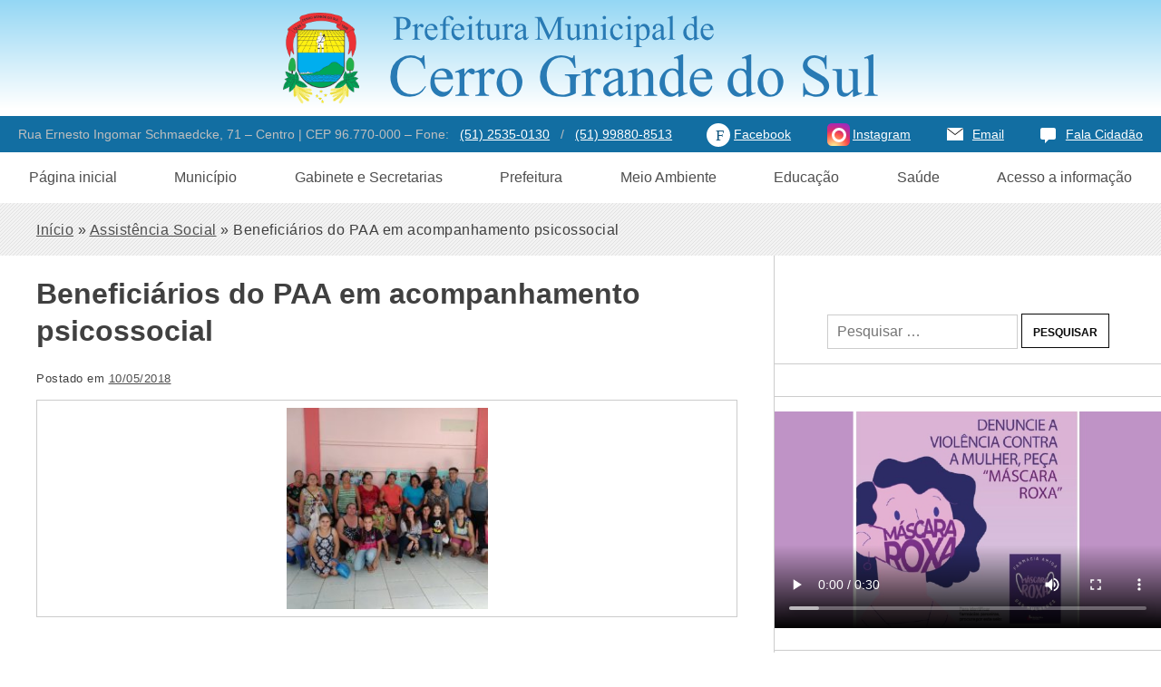

--- FILE ---
content_type: text/html; charset=UTF-8
request_url: https://www.cerrograndedosul.rs.gov.br/beneficiarios-do-paa-em-acompanhamento-psicossocial/
body_size: 124080
content:
<!doctype html>
<html lang="pt-BR">
<head>
	<meta charset="UTF-8">
	<meta name="viewport" content="width=device-width, initial-scale=1">
	<link rel="profile" href="https://gmpg.org/xfn/11">
	<meta name="description" content="Prefeitura de Cerro Grande do Sul - ">
	<meta name="keywords" content=""/>
	<meta name="author" content="NTH WEB" />
	<title>Beneficiários do PAA em acompanhamento psicossocial &#8211; Município de Cerro Grande do Sul</title>
<meta name='robots' content='max-image-preview:large' />
	<style>img:is([sizes="auto" i], [sizes^="auto," i]) { contain-intrinsic-size: 3000px 1500px }</style>
	<link rel='stylesheet' id='wp-block-library-css' href='https://www.cerrograndedosul.rs.gov.br/wp-includes/css/dist/block-library/style.min.css?ver=907a15db837cb8ca9ecd26237fd2fc85' type='text/css' media='all' />
<style id='classic-theme-styles-inline-css' type='text/css'>
/*! This file is auto-generated */
.wp-block-button__link{color:#fff;background-color:#32373c;border-radius:9999px;box-shadow:none;text-decoration:none;padding:calc(.667em + 2px) calc(1.333em + 2px);font-size:1.125em}.wp-block-file__button{background:#32373c;color:#fff;text-decoration:none}
</style>
<style id='global-styles-inline-css' type='text/css'>
:root{--wp--preset--aspect-ratio--square: 1;--wp--preset--aspect-ratio--4-3: 4/3;--wp--preset--aspect-ratio--3-4: 3/4;--wp--preset--aspect-ratio--3-2: 3/2;--wp--preset--aspect-ratio--2-3: 2/3;--wp--preset--aspect-ratio--16-9: 16/9;--wp--preset--aspect-ratio--9-16: 9/16;--wp--preset--color--black: #000000;--wp--preset--color--cyan-bluish-gray: #abb8c3;--wp--preset--color--white: #ffffff;--wp--preset--color--pale-pink: #f78da7;--wp--preset--color--vivid-red: #cf2e2e;--wp--preset--color--luminous-vivid-orange: #ff6900;--wp--preset--color--luminous-vivid-amber: #fcb900;--wp--preset--color--light-green-cyan: #7bdcb5;--wp--preset--color--vivid-green-cyan: #00d084;--wp--preset--color--pale-cyan-blue: #8ed1fc;--wp--preset--color--vivid-cyan-blue: #0693e3;--wp--preset--color--vivid-purple: #9b51e0;--wp--preset--gradient--vivid-cyan-blue-to-vivid-purple: linear-gradient(135deg,rgba(6,147,227,1) 0%,rgb(155,81,224) 100%);--wp--preset--gradient--light-green-cyan-to-vivid-green-cyan: linear-gradient(135deg,rgb(122,220,180) 0%,rgb(0,208,130) 100%);--wp--preset--gradient--luminous-vivid-amber-to-luminous-vivid-orange: linear-gradient(135deg,rgba(252,185,0,1) 0%,rgba(255,105,0,1) 100%);--wp--preset--gradient--luminous-vivid-orange-to-vivid-red: linear-gradient(135deg,rgba(255,105,0,1) 0%,rgb(207,46,46) 100%);--wp--preset--gradient--very-light-gray-to-cyan-bluish-gray: linear-gradient(135deg,rgb(238,238,238) 0%,rgb(169,184,195) 100%);--wp--preset--gradient--cool-to-warm-spectrum: linear-gradient(135deg,rgb(74,234,220) 0%,rgb(151,120,209) 20%,rgb(207,42,186) 40%,rgb(238,44,130) 60%,rgb(251,105,98) 80%,rgb(254,248,76) 100%);--wp--preset--gradient--blush-light-purple: linear-gradient(135deg,rgb(255,206,236) 0%,rgb(152,150,240) 100%);--wp--preset--gradient--blush-bordeaux: linear-gradient(135deg,rgb(254,205,165) 0%,rgb(254,45,45) 50%,rgb(107,0,62) 100%);--wp--preset--gradient--luminous-dusk: linear-gradient(135deg,rgb(255,203,112) 0%,rgb(199,81,192) 50%,rgb(65,88,208) 100%);--wp--preset--gradient--pale-ocean: linear-gradient(135deg,rgb(255,245,203) 0%,rgb(182,227,212) 50%,rgb(51,167,181) 100%);--wp--preset--gradient--electric-grass: linear-gradient(135deg,rgb(202,248,128) 0%,rgb(113,206,126) 100%);--wp--preset--gradient--midnight: linear-gradient(135deg,rgb(2,3,129) 0%,rgb(40,116,252) 100%);--wp--preset--font-size--small: 13px;--wp--preset--font-size--medium: 20px;--wp--preset--font-size--large: 36px;--wp--preset--font-size--x-large: 42px;--wp--preset--spacing--20: 0.44rem;--wp--preset--spacing--30: 0.67rem;--wp--preset--spacing--40: 1rem;--wp--preset--spacing--50: 1.5rem;--wp--preset--spacing--60: 2.25rem;--wp--preset--spacing--70: 3.38rem;--wp--preset--spacing--80: 5.06rem;--wp--preset--shadow--natural: 6px 6px 9px rgba(0, 0, 0, 0.2);--wp--preset--shadow--deep: 12px 12px 50px rgba(0, 0, 0, 0.4);--wp--preset--shadow--sharp: 6px 6px 0px rgba(0, 0, 0, 0.2);--wp--preset--shadow--outlined: 6px 6px 0px -3px rgba(255, 255, 255, 1), 6px 6px rgba(0, 0, 0, 1);--wp--preset--shadow--crisp: 6px 6px 0px rgba(0, 0, 0, 1);}:where(.is-layout-flex){gap: 0.5em;}:where(.is-layout-grid){gap: 0.5em;}body .is-layout-flex{display: flex;}.is-layout-flex{flex-wrap: wrap;align-items: center;}.is-layout-flex > :is(*, div){margin: 0;}body .is-layout-grid{display: grid;}.is-layout-grid > :is(*, div){margin: 0;}:where(.wp-block-columns.is-layout-flex){gap: 2em;}:where(.wp-block-columns.is-layout-grid){gap: 2em;}:where(.wp-block-post-template.is-layout-flex){gap: 1.25em;}:where(.wp-block-post-template.is-layout-grid){gap: 1.25em;}.has-black-color{color: var(--wp--preset--color--black) !important;}.has-cyan-bluish-gray-color{color: var(--wp--preset--color--cyan-bluish-gray) !important;}.has-white-color{color: var(--wp--preset--color--white) !important;}.has-pale-pink-color{color: var(--wp--preset--color--pale-pink) !important;}.has-vivid-red-color{color: var(--wp--preset--color--vivid-red) !important;}.has-luminous-vivid-orange-color{color: var(--wp--preset--color--luminous-vivid-orange) !important;}.has-luminous-vivid-amber-color{color: var(--wp--preset--color--luminous-vivid-amber) !important;}.has-light-green-cyan-color{color: var(--wp--preset--color--light-green-cyan) !important;}.has-vivid-green-cyan-color{color: var(--wp--preset--color--vivid-green-cyan) !important;}.has-pale-cyan-blue-color{color: var(--wp--preset--color--pale-cyan-blue) !important;}.has-vivid-cyan-blue-color{color: var(--wp--preset--color--vivid-cyan-blue) !important;}.has-vivid-purple-color{color: var(--wp--preset--color--vivid-purple) !important;}.has-black-background-color{background-color: var(--wp--preset--color--black) !important;}.has-cyan-bluish-gray-background-color{background-color: var(--wp--preset--color--cyan-bluish-gray) !important;}.has-white-background-color{background-color: var(--wp--preset--color--white) !important;}.has-pale-pink-background-color{background-color: var(--wp--preset--color--pale-pink) !important;}.has-vivid-red-background-color{background-color: var(--wp--preset--color--vivid-red) !important;}.has-luminous-vivid-orange-background-color{background-color: var(--wp--preset--color--luminous-vivid-orange) !important;}.has-luminous-vivid-amber-background-color{background-color: var(--wp--preset--color--luminous-vivid-amber) !important;}.has-light-green-cyan-background-color{background-color: var(--wp--preset--color--light-green-cyan) !important;}.has-vivid-green-cyan-background-color{background-color: var(--wp--preset--color--vivid-green-cyan) !important;}.has-pale-cyan-blue-background-color{background-color: var(--wp--preset--color--pale-cyan-blue) !important;}.has-vivid-cyan-blue-background-color{background-color: var(--wp--preset--color--vivid-cyan-blue) !important;}.has-vivid-purple-background-color{background-color: var(--wp--preset--color--vivid-purple) !important;}.has-black-border-color{border-color: var(--wp--preset--color--black) !important;}.has-cyan-bluish-gray-border-color{border-color: var(--wp--preset--color--cyan-bluish-gray) !important;}.has-white-border-color{border-color: var(--wp--preset--color--white) !important;}.has-pale-pink-border-color{border-color: var(--wp--preset--color--pale-pink) !important;}.has-vivid-red-border-color{border-color: var(--wp--preset--color--vivid-red) !important;}.has-luminous-vivid-orange-border-color{border-color: var(--wp--preset--color--luminous-vivid-orange) !important;}.has-luminous-vivid-amber-border-color{border-color: var(--wp--preset--color--luminous-vivid-amber) !important;}.has-light-green-cyan-border-color{border-color: var(--wp--preset--color--light-green-cyan) !important;}.has-vivid-green-cyan-border-color{border-color: var(--wp--preset--color--vivid-green-cyan) !important;}.has-pale-cyan-blue-border-color{border-color: var(--wp--preset--color--pale-cyan-blue) !important;}.has-vivid-cyan-blue-border-color{border-color: var(--wp--preset--color--vivid-cyan-blue) !important;}.has-vivid-purple-border-color{border-color: var(--wp--preset--color--vivid-purple) !important;}.has-vivid-cyan-blue-to-vivid-purple-gradient-background{background: var(--wp--preset--gradient--vivid-cyan-blue-to-vivid-purple) !important;}.has-light-green-cyan-to-vivid-green-cyan-gradient-background{background: var(--wp--preset--gradient--light-green-cyan-to-vivid-green-cyan) !important;}.has-luminous-vivid-amber-to-luminous-vivid-orange-gradient-background{background: var(--wp--preset--gradient--luminous-vivid-amber-to-luminous-vivid-orange) !important;}.has-luminous-vivid-orange-to-vivid-red-gradient-background{background: var(--wp--preset--gradient--luminous-vivid-orange-to-vivid-red) !important;}.has-very-light-gray-to-cyan-bluish-gray-gradient-background{background: var(--wp--preset--gradient--very-light-gray-to-cyan-bluish-gray) !important;}.has-cool-to-warm-spectrum-gradient-background{background: var(--wp--preset--gradient--cool-to-warm-spectrum) !important;}.has-blush-light-purple-gradient-background{background: var(--wp--preset--gradient--blush-light-purple) !important;}.has-blush-bordeaux-gradient-background{background: var(--wp--preset--gradient--blush-bordeaux) !important;}.has-luminous-dusk-gradient-background{background: var(--wp--preset--gradient--luminous-dusk) !important;}.has-pale-ocean-gradient-background{background: var(--wp--preset--gradient--pale-ocean) !important;}.has-electric-grass-gradient-background{background: var(--wp--preset--gradient--electric-grass) !important;}.has-midnight-gradient-background{background: var(--wp--preset--gradient--midnight) !important;}.has-small-font-size{font-size: var(--wp--preset--font-size--small) !important;}.has-medium-font-size{font-size: var(--wp--preset--font-size--medium) !important;}.has-large-font-size{font-size: var(--wp--preset--font-size--large) !important;}.has-x-large-font-size{font-size: var(--wp--preset--font-size--x-large) !important;}
:where(.wp-block-post-template.is-layout-flex){gap: 1.25em;}:where(.wp-block-post-template.is-layout-grid){gap: 1.25em;}
:where(.wp-block-columns.is-layout-flex){gap: 2em;}:where(.wp-block-columns.is-layout-grid){gap: 2em;}
:root :where(.wp-block-pullquote){font-size: 1.5em;line-height: 1.6;}
</style>
<link rel='stylesheet' id='wp-polls-css' href='https://www.cerrograndedosul.rs.gov.br/wp-content/plugins/wp-polls/polls-css.css?ver=2.77.3' type='text/css' media='all' />
<style id='wp-polls-inline-css' type='text/css'>
.wp-polls .pollbar {
	margin: 1px;
	font-size: 18px;
	line-height: 20px;
	height: 20px;
	background: #599913;
	border: 1px solid #2e4e0a;
}

</style>
<link rel='stylesheet' id='pref_cgs-style-css' href='https://www.cerrograndedosul.rs.gov.br/wp-content/themes/pref_cgs/style.css?ver=1.0.0' type='text/css' media='all' />
<link rel='stylesheet' id='tablepress-default-css' href='https://www.cerrograndedosul.rs.gov.br/wp-content/tablepress-combined.min.css?ver=16' type='text/css' media='all' />
<script type="text/javascript" src="https://www.cerrograndedosul.rs.gov.br/wp-content/themes/pref_cgs/js/jquery.min.js?ver=907a15db837cb8ca9ecd26237fd2fc85" id="jquery-js"></script>
<link rel="canonical" href="https://www.cerrograndedosul.rs.gov.br/beneficiarios-do-paa-em-acompanhamento-psicossocial/" />
		<script>
			document.documentElement.className = document.documentElement.className.replace('no-js', 'js');
		</script>
				<style>
			.no-js img.lazyload {
				display: none;
			}

			figure.wp-block-image img.lazyloading {
				min-width: 150px;
			}

						.lazyload, .lazyloading {
				opacity: 0;
			}

			.lazyloaded {
				opacity: 1;
				transition: opacity 400ms;
				transition-delay: 0ms;
			}

					</style>
		<link rel="pingback" href="https://www.cerrograndedosul.rs.gov.br/xmlrpc.php"><link rel="icon" href="https://www.cerrograndedosul.rs.gov.br/wp-content/uploads/2017/01/cropped-brasao_cerro_grande_do_sul-32x32.jpg" sizes="32x32" />
<link rel="icon" href="https://www.cerrograndedosul.rs.gov.br/wp-content/uploads/2017/01/cropped-brasao_cerro_grande_do_sul-192x192.jpg" sizes="192x192" />
<link rel="apple-touch-icon" href="https://www.cerrograndedosul.rs.gov.br/wp-content/uploads/2017/01/cropped-brasao_cerro_grande_do_sul-180x180.jpg" />
<meta name="msapplication-TileImage" content="https://www.cerrograndedosul.rs.gov.br/wp-content/uploads/2017/01/cropped-brasao_cerro_grande_do_sul-270x270.jpg" />
	<!-- <meta name="google-site-verification" content="1dayWZwAtnl7Njlec-csddsacvsad" />
	<script async src="https://www.googletagmanager.com/gtag/js?id=UA-xxxxxxxx-1"></script>
	<script>
		window.dataLayer = window.dataLayer || [];
		function gtag(){dataLayer.push(arguments);}
		gtag('js', new Date());
		gtag('config', 'UA-xxxxxxxx-1');
	</script> -->

</head>
<body class="bg_body bg"> <div id="page" class="site">
	<header id="masthead" class="container">
		<div class="row">
			<div class="site-branding">
				<a href="https://www.cerrograndedosul.rs.gov.br/" class="custom-logo-link" rel="home"><img width="661" height="110" src="https://www.cerrograndedosul.rs.gov.br/wp-content/uploads/2023/03/cerro.png" class="custom-logo" alt="Município de Cerro Grande do Sul" decoding="async" fetchpriority="high" srcset="https://www.cerrograndedosul.rs.gov.br/wp-content/uploads/2023/03/cerro.png 661w, https://www.cerrograndedosul.rs.gov.br/wp-content/uploads/2023/03/cerro-300x50.png 300w" sizes="(max-width: 661px) 100vw, 661px" /></a>	
			</div>
		</div>
		<div class="row top">
			<!-- barra endereço e links  -->
			<div class=" adress">
				<ul class="adress_top">
					<li><span class="end_top">Rua Ernesto Ingomar Schmaedcke, 71 – Centro | CEP 96.770-000 – </span> <span>Fone: </span>&nbsp; <a target="_blank" href="tel:+555125350130" rel="noopener noreferrer">(51) 2535-0130</a> &nbsp; / &nbsp; <a target="_blank" href="tel:+5551998808513" rel="noopener noreferrer">(51) 99880-8513</a></li>
					<li><a target="_blank" href="https://www.facebook.com/prefeituradecerrograndedosul" rel="noopener noreferrer"><span class="icon"><span class="icon-face">F</span></span>Facebook</a></li>
					<li><a target="_blank" href="https://www.instagram.com/pref_cgs" rel="noopener noreferrer"><span class="icon"><span class="instagram-logo-square"></span></span>Instagram</a></li>
					<li><a target="_blank" href="https://webmail-seguro.com.br/cerrograndedosul.rs.gov.br" rel="noopener noreferrer"><span class="icon"><span class="icon-mail"></span></span>Email</a></li>
					<li><a href="https://www.cerrograndedosul.rs.gov.br/fala-cidadao/" target="_parent"><span class="icon"><span class="icon-comment"></span></span>Fala Cidadão</a></li>
				</ul>
			</div>
			<!-- menu  -->
			<div class=" menu_topo">
				<nav id="site-navigation" class="main-navigation">
					<button id="nav-icon1" class="menu-toggle" aria-controls="primary-menu" aria-expanded="false"> 						<span></span>
						<span></span>
						<span></span>
					</button>
					<div class="menu-menu-principal-container"><ul id="primary-menu" class="menu"><li id="menu-item-8113" class="menu-item menu-item-type-post_type menu-item-object-page menu-item-home menu-item-8113"><a href="https://www.cerrograndedosul.rs.gov.br/">Página inicial</a></li>
<li id="menu-item-7928" class="menu-item menu-item-type-post_type menu-item-object-page menu-item-has-children menu-item-7928"><a href="https://www.cerrograndedosul.rs.gov.br/municipio/">Município</a>
<ul class="sub-menu">
	<li id="menu-item-879" class="menu-item menu-item-type-post_type menu-item-object-page menu-item-879"><a href="https://www.cerrograndedosul.rs.gov.br/municipio/informacoes/">Informações</a></li>
	<li id="menu-item-795" class="menu-item menu-item-type-post_type menu-item-object-page menu-item-795"><a href="https://www.cerrograndedosul.rs.gov.br/municipio/aspectos-fisicos/">Aspectos Físicos</a></li>
	<li id="menu-item-797" class="menu-item menu-item-type-post_type menu-item-object-page menu-item-797"><a href="https://www.cerrograndedosul.rs.gov.br/municipio/atividades-economicas/">Atividades Econômicas</a></li>
	<li id="menu-item-799" class="menu-item menu-item-type-post_type menu-item-object-page menu-item-799"><a href="https://www.cerrograndedosul.rs.gov.br/municipio/historico/">Histórico</a></li>
	<li id="menu-item-803" class="menu-item menu-item-type-post_type menu-item-object-page menu-item-803"><a href="https://www.cerrograndedosul.rs.gov.br/municipio/infraestrutura/">Infraestrutura</a></li>
	<li id="menu-item-801" class="menu-item menu-item-type-post_type menu-item-object-page menu-item-801"><a href="https://www.cerrograndedosul.rs.gov.br/municipio/localizacao/">Localização</a></li>
	<li id="menu-item-809" class="menu-item menu-item-type-post_type menu-item-object-page menu-item-809"><a href="https://www.cerrograndedosul.rs.gov.br/municipio/pontos-turisticos/">Pontos Turísticos</a></li>
	<li id="menu-item-807" class="menu-item menu-item-type-post_type menu-item-object-page menu-item-807"><a href="https://www.cerrograndedosul.rs.gov.br/municipio/simbolos-municipais/">Símbolos Municipais</a></li>
	<li id="menu-item-805" class="menu-item menu-item-type-post_type menu-item-object-page menu-item-805"><a href="https://www.cerrograndedosul.rs.gov.br/municipio/galeria-de-fotos/">Galeria de Fotos</a></li>
</ul>
</li>
<li id="menu-item-10296" class="menu-item menu-item-type-post_type menu-item-object-page menu-item-10296"><a href="https://www.cerrograndedosul.rs.gov.br/prefeitura/estrutura-administrativa/">Gabinete e Secretarias</a></li>
<li id="menu-item-8105" class="menu-item menu-item-type-post_type menu-item-object-page menu-item-has-children menu-item-8105"><a href="https://www.cerrograndedosul.rs.gov.br/prefeitura/">Prefeitura</a>
<ul class="sub-menu">
	<li id="menu-item-746" class="menu-item menu-item-type-custom menu-item-object-custom menu-item-746"><a target="_blank" href="http://contas.famurs.com.br">Contas Públicas da União</a></li>
	<li id="menu-item-749" class="menu-item menu-item-type-custom menu-item-object-custom menu-item-749"><a target="_blank" href="http://ww2.famurs.com.br/tce/">Contas Públicas do Estado</a></li>
	<li id="menu-item-2563" class="menu-item menu-item-type-post_type menu-item-object-page menu-item-2563"><a href="https://www.cerrograndedosul.rs.gov.br/fazenda/">Fazenda</a></li>
	<li id="menu-item-813" class="menu-item menu-item-type-post_type menu-item-object-page menu-item-813"><a href="https://www.cerrograndedosul.rs.gov.br/prefeitura/estrutura-administrativa/">Estrutura Administrativa</a></li>
	<li id="menu-item-8106" class="menu-item menu-item-type-post_type menu-item-object-page menu-item-8106"><a href="https://www.cerrograndedosul.rs.gov.br/projetos/">Projetos</a></li>
	<li id="menu-item-11904" class="menu-item menu-item-type-post_type menu-item-object-page menu-item-11904"><a href="https://www.cerrograndedosul.rs.gov.br/prefeitura/enquetes/">Enquetes</a></li>
</ul>
</li>
<li id="menu-item-8107" class="menu-item menu-item-type-post_type menu-item-object-page menu-item-has-children menu-item-8107"><a href="https://www.cerrograndedosul.rs.gov.br/meio-ambiente/">Meio Ambiente</a>
<ul class="sub-menu">
	<li id="menu-item-819" class="menu-item menu-item-type-post_type menu-item-object-page menu-item-819"><a href="https://www.cerrograndedosul.rs.gov.br/meio-ambiente/licenciamento-ambiental/">Licenciamento Ambiental</a></li>
	<li id="menu-item-821" class="menu-item menu-item-type-post_type menu-item-object-page menu-item-821"><a href="https://www.cerrograndedosul.rs.gov.br/meio-ambiente/educacao-ambiental/">Educação Ambiental</a></li>
	<li id="menu-item-883" class="menu-item menu-item-type-post_type menu-item-object-page menu-item-883"><a href="https://www.cerrograndedosul.rs.gov.br/meio-ambiente/formularios/">Formulários</a></li>
	<li id="menu-item-885" class="menu-item menu-item-type-post_type menu-item-object-page menu-item-885"><a href="https://www.cerrograndedosul.rs.gov.br/meio-ambiente/leis-ambientais/">Leis Ambientais</a></li>
	<li id="menu-item-881" class="menu-item menu-item-type-post_type menu-item-object-page menu-item-881"><a href="https://www.cerrograndedosul.rs.gov.br/meio-ambiente/empreendimentos-licenciados/">Empreendimentos Licenciados</a></li>
</ul>
</li>
<li id="menu-item-8116" class="menu-item menu-item-type-post_type menu-item-object-page menu-item-has-children menu-item-8116"><a href="https://www.cerrograndedosul.rs.gov.br/educacao/">Educação</a>
<ul class="sub-menu">
	<li id="menu-item-830" class="menu-item menu-item-type-post_type menu-item-object-page menu-item-830"><a href="https://www.cerrograndedosul.rs.gov.br/educacao/apresentacao/">Apresentação</a></li>
	<li id="menu-item-828" class="menu-item menu-item-type-post_type menu-item-object-page menu-item-828"><a href="https://www.cerrograndedosul.rs.gov.br/educacao/estrutura-educacao/">Estrutura</a></li>
	<li id="menu-item-826" class="menu-item menu-item-type-post_type menu-item-object-page menu-item-826"><a href="https://www.cerrograndedosul.rs.gov.br/educacao/escolas/">Escolas</a></li>
	<li id="menu-item-824" class="menu-item menu-item-type-post_type menu-item-object-page menu-item-824"><a href="https://www.cerrograndedosul.rs.gov.br/educacao/transporte-escolar/">Transporte Escolar</a></li>
	<li id="menu-item-832" class="menu-item menu-item-type-post_type menu-item-object-page menu-item-832"><a href="https://www.cerrograndedosul.rs.gov.br/educacao/alimentacao-escolar/">Alimentação Escolar</a></li>
	<li id="menu-item-834" class="menu-item menu-item-type-post_type menu-item-object-page menu-item-834"><a href="https://www.cerrograndedosul.rs.gov.br/educacao/biblioteca-municipal/">Biblioteca Municipal</a></li>
	<li id="menu-item-838" class="menu-item menu-item-type-post_type menu-item-object-page menu-item-838"><a href="https://www.cerrograndedosul.rs.gov.br/educacao/legislacao/">Lei de Diretrizes e Bases da Educação</a></li>
	<li id="menu-item-836" class="menu-item menu-item-type-post_type menu-item-object-page menu-item-has-children menu-item-836"><a href="https://www.cerrograndedosul.rs.gov.br/educacao/conselhos-de-educacao/">Conselhos de Educação</a>
	<ul class="sub-menu">
		<li id="menu-item-11365" class="menu-item menu-item-type-post_type menu-item-object-page menu-item-11365"><a href="https://www.cerrograndedosul.rs.gov.br/educacao/conselhos-de-educacao/conselho-municipal-de-educacao/">Conselho Municipal de Educação</a></li>
	</ul>
</li>
	<li id="menu-item-12991" class="menu-item menu-item-type-post_type menu-item-object-page menu-item-12991"><a href="https://www.cerrograndedosul.rs.gov.br/educacao/editais-da-secretaria-municipal-de-educacao-e-cultura/">Editais da Educação</a></li>
	<li id="menu-item-12164" class="menu-item menu-item-type-post_type menu-item-object-page menu-item-12164"><a href="https://www.cerrograndedosul.rs.gov.br/educacao/publicacoes-educacao/">Publicações Educação</a></li>
	<li id="menu-item-8109" class="menu-item menu-item-type-taxonomy menu-item-object-category menu-item-8109"><a href="https://www.cerrograndedosul.rs.gov.br/categoria/educacao/">Notícias da Educação</a></li>
</ul>
</li>
<li id="menu-item-8110" class="menu-item menu-item-type-post_type menu-item-object-page menu-item-has-children menu-item-8110"><a href="https://www.cerrograndedosul.rs.gov.br/saude/">Saúde</a>
<ul class="sub-menu">
	<li id="menu-item-848" class="menu-item menu-item-type-post_type menu-item-object-page menu-item-848"><a href="https://www.cerrograndedosul.rs.gov.br/saude/estrutura-saude/">Estrutura</a></li>
	<li id="menu-item-846" class="menu-item menu-item-type-post_type menu-item-object-page menu-item-846"><a href="https://www.cerrograndedosul.rs.gov.br/saude/unidades-de-saude/">Unidades de Saúde</a></li>
	<li id="menu-item-12799" class="menu-item menu-item-type-post_type menu-item-object-page menu-item-12799"><a href="https://www.cerrograndedosul.rs.gov.br/saude/publicacoes-conselho-municipal-de-saude/">Conselho Municipal de Saúde</a></li>
	<li id="menu-item-8111" class="menu-item menu-item-type-taxonomy menu-item-object-category menu-item-8111"><a href="https://www.cerrograndedosul.rs.gov.br/categoria/saude/">Notícias da Saúde</a></li>
	<li id="menu-item-8030" class="menu-item menu-item-type-post_type menu-item-object-page menu-item-8030"><a href="https://www.cerrograndedosul.rs.gov.br/saude/coronavirus/">Covid-19 (Coronavirus)</a></li>
</ul>
</li>
<li id="menu-item-8112" class="menu-item menu-item-type-post_type menu-item-object-page menu-item-has-children menu-item-8112"><a href="https://www.cerrograndedosul.rs.gov.br/acesso-a-informacao/">Acesso a informação</a>
<ul class="sub-menu">
	<li id="menu-item-776" class="menu-item menu-item-type-custom menu-item-object-custom menu-item-has-children menu-item-776"><a>Lei de Acesso a informação SIC</a>
	<ul class="sub-menu">
		<li id="menu-item-754" class="menu-item menu-item-type-custom menu-item-object-custom menu-item-754"><a target="_blank" href="http://www2.tce.rs.gov.br/aplicprod/f?p=20001:4:3708137204891440::NO:::">Acompanhamento de Programas</a></li>
		<li id="menu-item-888" class="menu-item menu-item-type-post_type menu-item-object-page menu-item-888"><a href="https://www.cerrograndedosul.rs.gov.br/prefeitura/estrutura-administrativa/">Estrutura Administrativa</a></li>
		<li id="menu-item-758" class="menu-item menu-item-type-custom menu-item-object-custom menu-item-758"><a target="_blank" href="http://www.planalto.gov.br/ccivil_03/_ato2011-2014/2011/lei/l12527.htm">Lei da Transparência</a></li>
		<li id="menu-item-874" class="menu-item menu-item-type-post_type menu-item-object-page menu-item-874"><a href="https://www.cerrograndedosul.rs.gov.br/acesso-a-informacao/lei-de-acesso-a-informacao-sic/lei-municipal-da-transparencia/">Lei Municipal da Transparência</a></li>
		<li id="menu-item-7413" class="menu-item menu-item-type-post_type menu-item-object-page menu-item-7413"><a href="https://www.cerrograndedosul.rs.gov.br/acesso-a-informacao/lei-de-acesso-a-informacao-sic/tabela-de-diarias/">Tabela de Diárias</a></li>
		<li id="menu-item-7050" class="menu-item menu-item-type-custom menu-item-object-custom menu-item-7050"><a target="_blank" href="https://e-gov.betha.com.br/transparencia/con_perguntasfrequentes.faces?mun=Wj8q622O6YJ-Ccfid66AmiBUX_8s56h7">Perguntas Frequentes</a></li>
		<li id="menu-item-7049" class="menu-item menu-item-type-custom menu-item-object-custom menu-item-7049"><a target="_blank" href="https://e-gov.betha.com.br/transparencia/01037-017/con_gastoporfavorecido.faces?mun=Wj8q622O6YJ-Ccfid66AmiBUX_8s56h7">Registro Despesas</a></li>
		<li id="menu-item-7048" class="menu-item menu-item-type-custom menu-item-object-custom menu-item-7048"><a target="_blank" href="https://e-gov.betha.com.br/transparencia/01037-017/con_transferencias.faces?mun=Wj8q622O6YJ-Ccfid66AmiBUX_8s56h7">Repasses Financeiros</a></li>
		<li id="menu-item-890" class="menu-item menu-item-type-post_type menu-item-object-page menu-item-890"><a href="https://www.cerrograndedosul.rs.gov.br/acesso-a-informacao/lei-de-acesso-a-informacao-sic/publicacoes-legais/">Publicações Legais</a></li>
	</ul>
</li>
	<li id="menu-item-737" class="menu-item menu-item-type-custom menu-item-object-custom menu-item-has-children menu-item-737"><a>Publicações</a>
	<ul class="sub-menu">
		<li id="menu-item-7455" class="menu-item menu-item-type-custom menu-item-object-custom menu-item-has-children menu-item-7455"><a href="http://www.cerrograndedosul.rs.gov.br/fazenda/publicacoes/">Relatórios Contábeis</a>
		<ul class="sub-menu">
			<li id="menu-item-910" class="menu-item menu-item-type-post_type menu-item-object-page menu-item-910"><a href="https://www.cerrograndedosul.rs.gov.br/acesso-a-informacao/publicacoes/loa/">LOA</a></li>
			<li id="menu-item-906" class="menu-item menu-item-type-post_type menu-item-object-page menu-item-906"><a href="https://www.cerrograndedosul.rs.gov.br/acesso-a-informacao/publicacoes/ldo/">LDO</a></li>
			<li id="menu-item-912" class="menu-item menu-item-type-post_type menu-item-object-page menu-item-912"><a href="https://www.cerrograndedosul.rs.gov.br/acesso-a-informacao/publicacoes/ppa/">PPA</a></li>
			<li id="menu-item-898" class="menu-item menu-item-type-post_type menu-item-object-page menu-item-898"><a href="https://www.cerrograndedosul.rs.gov.br/acesso-a-informacao/publicacoes/rreo/">RREO</a></li>
			<li id="menu-item-916" class="menu-item menu-item-type-post_type menu-item-object-page menu-item-916"><a href="https://www.cerrograndedosul.rs.gov.br/acesso-a-informacao/publicacoes/rgf/">RGF</a></li>
			<li id="menu-item-16157" class="menu-item menu-item-type-post_type menu-item-object-page menu-item-16157"><a href="https://www.cerrograndedosul.rs.gov.br/acesso-a-informacao/publicacoes/pac/">PAC</a></li>
			<li id="menu-item-7401" class="menu-item menu-item-type-post_type menu-item-object-page menu-item-7401"><a href="https://www.cerrograndedosul.rs.gov.br/acesso-a-informacao/publicacoes/relatorio-circunstanciado/">Relatório Circunstanciado</a></li>
			<li id="menu-item-900" class="menu-item menu-item-type-post_type menu-item-object-page menu-item-900"><a href="https://www.cerrograndedosul.rs.gov.br/acesso-a-informacao/publicacoes/balancos-anuais/">Balanços Anuais</a></li>
			<li id="menu-item-7404" class="menu-item menu-item-type-post_type menu-item-object-page menu-item-7404"><a href="https://www.cerrograndedosul.rs.gov.br/acesso-a-informacao/publicacoes/balanco-financeiro/">Balanço Financeiro</a></li>
			<li id="menu-item-7453" class="menu-item menu-item-type-post_type menu-item-object-page menu-item-7453"><a href="https://www.cerrograndedosul.rs.gov.br/acesso-a-informacao/publicacoes/balanco-patrimonial/">Balanço Patrimonial</a></li>
			<li id="menu-item-7454" class="menu-item menu-item-type-post_type menu-item-object-page menu-item-7454"><a href="https://www.cerrograndedosul.rs.gov.br/acesso-a-informacao/publicacoes/balanco-orcamentario/">Balanço Orçamentário</a></li>
			<li id="menu-item-7452" class="menu-item menu-item-type-post_type menu-item-object-page menu-item-7452"><a href="https://www.cerrograndedosul.rs.gov.br/acesso-a-informacao/publicacoes/demonstracoes-das-variacoes-patrimoniais/">Demonstrações das Variações Patrimoniais</a></li>
			<li id="menu-item-7407" class="menu-item menu-item-type-post_type menu-item-object-page menu-item-7407"><a href="https://www.cerrograndedosul.rs.gov.br/fluxos-de-caixa/">Fluxos de Caixa</a></li>
			<li id="menu-item-7037" class="menu-item menu-item-type-post_type menu-item-object-page menu-item-7037"><a href="https://www.cerrograndedosul.rs.gov.br/acesso-a-informacao/publicacoes/balancetes/">Balancetes</a></li>
			<li id="menu-item-14470" class="menu-item menu-item-type-post_type menu-item-object-page menu-item-14470"><a href="https://www.cerrograndedosul.rs.gov.br/acesso-a-informacao/publicacoes/metas-fiscais/">Metas Fiscais</a></li>
		</ul>
</li>
		<li id="menu-item-908" class="menu-item menu-item-type-post_type menu-item-object-page menu-item-908"><a href="https://www.cerrograndedosul.rs.gov.br/acesso-a-informacao/publicacoes/leis/">Leis</a></li>
		<li id="menu-item-904" class="menu-item menu-item-type-post_type menu-item-object-page menu-item-904"><a href="https://www.cerrograndedosul.rs.gov.br/acesso-a-informacao/publicacoes/decretos/">Decretos</a></li>
		<li id="menu-item-11265" class="menu-item menu-item-type-post_type menu-item-object-page menu-item-11265"><a href="https://www.cerrograndedosul.rs.gov.br/acesso-a-informacao/publicacoes/portarias/">Portarias</a></li>
		<li id="menu-item-9328" class="menu-item menu-item-type-post_type menu-item-object-page menu-item-9328"><a href="https://www.cerrograndedosul.rs.gov.br/acesso-a-informacao/publicacoes/atas-e-editais/">Atas e Editais</a></li>
		<li id="menu-item-11266" class="menu-item menu-item-type-post_type menu-item-object-page menu-item-11266"><a href="https://www.cerrograndedosul.rs.gov.br/acesso-a-informacao/publicacoes/pedidos-de-informacao-do-legislativo/">Pedidos de Informação do Legislativo</a></li>
		<li id="menu-item-10031" class="menu-item menu-item-type-post_type menu-item-object-page menu-item-10031"><a href="https://www.cerrograndedosul.rs.gov.br/acesso-a-informacao/publicacoes/reurb/">REURB</a></li>
		<li id="menu-item-9043" class="menu-item menu-item-type-post_type menu-item-object-page menu-item-9043"><a href="https://www.cerrograndedosul.rs.gov.br/acesso-a-informacao/publicacoes/citacoes-por-edital/">Citações por Edital</a></li>
		<li id="menu-item-1302" class="menu-item menu-item-type-post_type menu-item-object-page menu-item-has-children menu-item-1302"><a href="https://www.cerrograndedosul.rs.gov.br/acesso-a-informacao/publicacoes/concursos-publicos/">Concursos Públicos</a>
		<ul class="sub-menu">
			<li id="menu-item-5763" class="menu-item menu-item-type-post_type menu-item-object-page menu-item-5763"><a href="https://www.cerrograndedosul.rs.gov.br/acesso-a-informacao/publicacoes/concursos-publicos/nomeacoes-concursos/">Nomeações para Concurso Público</a></li>
		</ul>
</li>
		<li id="menu-item-6327" class="menu-item menu-item-type-custom menu-item-object-custom menu-item-has-children menu-item-6327"><a>Estágios</a>
		<ul class="sub-menu">
			<li id="menu-item-6328" class="menu-item menu-item-type-post_type menu-item-object-page menu-item-6328"><a href="https://www.cerrograndedosul.rs.gov.br/acesso-a-informacao/publicacoes/convocacao-estagiarios/">Convocação Estagiários</a></li>
		</ul>
</li>
		<li id="menu-item-6354" class="menu-item menu-item-type-custom menu-item-object-custom menu-item-has-children menu-item-6354"><a>Contrato Emergencial</a>
		<ul class="sub-menu">
			<li id="menu-item-6353" class="menu-item menu-item-type-post_type menu-item-object-page menu-item-6353"><a href="https://www.cerrograndedosul.rs.gov.br/acesso-a-informacao/publicacoes/nomeacao-contratos/">Nomeação Contratos</a></li>
		</ul>
</li>
		<li id="menu-item-1114" class="menu-item menu-item-type-post_type menu-item-object-page menu-item-1114"><a href="https://www.cerrograndedosul.rs.gov.br/acesso-a-informacao/publicacoes/processos-seletivos/">Processos Seletivos</a></li>
	</ul>
</li>
	<li id="menu-item-1052" class="menu-item menu-item-type-custom menu-item-object-custom menu-item-has-children menu-item-1052"><a>Licitações</a>
	<ul class="sub-menu">
		<li id="menu-item-1056" class="menu-item menu-item-type-post_type menu-item-object-page menu-item-1056"><a href="https://www.cerrograndedosul.rs.gov.br/acesso-a-informacao/licitacoes/carta-convite/">Carta Convite</a></li>
		<li id="menu-item-1057" class="menu-item menu-item-type-post_type menu-item-object-page menu-item-1057"><a href="https://www.cerrograndedosul.rs.gov.br/acesso-a-informacao/licitacoes/chamada-publica/">Chamada Pública</a></li>
		<li id="menu-item-4063" class="menu-item menu-item-type-post_type menu-item-object-page menu-item-4063"><a href="https://www.cerrograndedosul.rs.gov.br/acesso-a-informacao/licitacoes/chamamento-publico/">Chamamento Público</a></li>
		<li id="menu-item-1058" class="menu-item menu-item-type-post_type menu-item-object-page menu-item-1058"><a href="https://www.cerrograndedosul.rs.gov.br/acesso-a-informacao/licitacoes/concorrencia-publica/">Concorrência Pública</a></li>
		<li id="menu-item-1059" class="menu-item menu-item-type-post_type menu-item-object-page menu-item-1059"><a href="https://www.cerrograndedosul.rs.gov.br/acesso-a-informacao/licitacoes/contratos-e-convenios/">Contratos e Convênios</a></li>
		<li id="menu-item-13040" class="menu-item menu-item-type-post_type menu-item-object-page menu-item-13040"><a href="https://www.cerrograndedosul.rs.gov.br/acesso-a-informacao/licitacoes/aditivos-de-contratos/">Aditivos de Contratos</a></li>
		<li id="menu-item-2570" class="menu-item menu-item-type-post_type menu-item-object-page menu-item-2570"><a href="https://www.cerrograndedosul.rs.gov.br/acesso-a-informacao/licitacoes/dispensa/">Dispensa</a></li>
		<li id="menu-item-2569" class="menu-item menu-item-type-post_type menu-item-object-page menu-item-2569"><a href="https://www.cerrograndedosul.rs.gov.br/acesso-a-informacao/licitacoes/inexigibilidade/">Inexigibilidade</a></li>
		<li id="menu-item-1060" class="menu-item menu-item-type-post_type menu-item-object-page menu-item-1060"><a href="https://www.cerrograndedosul.rs.gov.br/acesso-a-informacao/licitacoes/leilao/">Leilão</a></li>
		<li id="menu-item-1061" class="menu-item menu-item-type-post_type menu-item-object-page menu-item-1061"><a href="https://www.cerrograndedosul.rs.gov.br/acesso-a-informacao/licitacoes/pregao-eletronico/">Pregão Eletrônico</a></li>
		<li id="menu-item-1062" class="menu-item menu-item-type-post_type menu-item-object-page menu-item-1062"><a href="https://www.cerrograndedosul.rs.gov.br/acesso-a-informacao/licitacoes/pregao-presencial/">Pregão Presencial</a></li>
		<li id="menu-item-1063" class="menu-item menu-item-type-post_type menu-item-object-page menu-item-1063"><a href="https://www.cerrograndedosul.rs.gov.br/acesso-a-informacao/licitacoes/tomada-de-precos/">Tomada de Preços</a></li>
	</ul>
</li>
	<li id="menu-item-1068" class="menu-item menu-item-type-custom menu-item-object-custom menu-item-has-children menu-item-1068"><a href="http://vcx">Educação Fiscal</a>
	<ul class="sub-menu">
		<li id="menu-item-1071" class="menu-item menu-item-type-post_type menu-item-object-page menu-item-1071"><a href="https://www.cerrograndedosul.rs.gov.br/acesso-a-informacao/educacao-fiscal/programa-municipal/">Programa Municipal</a></li>
		<li id="menu-item-1070" class="menu-item menu-item-type-custom menu-item-object-custom menu-item-1070"><a target="_blank" href="http://www.educacaofiscal.rs.gov.br/Paginas/default.aspx">Programa Estadual</a></li>
	</ul>
</li>
	<li id="menu-item-1072" class="menu-item menu-item-type-custom menu-item-object-custom menu-item-1072"><a target="_blank" href="https://transparencia.betha.cloud/#/r-tyM2fiLKOIkv_pf57uGg==">Transparência Municipal</a></li>
	<li id="menu-item-12979" class="menu-item menu-item-type-custom menu-item-object-custom menu-item-12979"><a href="https://www.cerrograndedosul.rs.gov.br/faps/">Site Oficial FAPS</a></li>
</ul>
</li>
</ul></div>				</nav><!-- #site-navigation -->
			</div>
		</div>
		<!-- breadcrumbs  -->
		<div class="row breadcrumbs">
			<div class="grid-12"><h1 class="page-title"></h1></div><div class="grid-12"><a href="https://www.cerrograndedosul.rs.gov.br/" rel="v:url" property="v:title">Início</a> &raquo; <span typeof="v:Breadcrumb"><a rel="v:url" property="v:title" href="https://www.cerrograndedosul.rs.gov.br/categoria/assistencia-social/">Assistência Social</a></span> &raquo; <span class="current">Beneficiários do PAA em acompanhamento psicossocial</span></div>		</div>
	</header><!-- #masthead -->

	<div id="content" class="site-content">

	<div id="primary" class="container">
		<main id="main" class="row">
 			<div class="grid-8">
				
<article id="post-4508" class="post-4508 post type-post status-publish format-standard has-post-thumbnail hentry category-assistencia-social">
	<header class="entry-header">
		<h1 class="entry-title">Beneficiários do PAA em acompanhamento psicossocial</h1>			<div class="entry-meta">
				<span class="posted-on">Postado em <a href="https://www.cerrograndedosul.rs.gov.br/beneficiarios-do-paa-em-acompanhamento-psicossocial/" rel="bookmark"><time class="entry-date published" datetime="2018-05-10T10:01:39-03:00">10/05/2018</time><time class="updated" datetime="2018-05-10T10:01:40-03:00">10/05/2018</time></a></span>			</div><!-- .entry-meta -->
			</header><!-- .entry-header -->

	
			<div class="post-thumbnail">
				<img width="238" height="238" data-src="https://www.cerrograndedosul.rs.gov.br/wp-content/uploads/2018/05/P_20180404_094945_vHDR_Auto-238x238.jpg" class="attachment-post-thumbnail size-post-thumbnail wp-post-image lazyload" alt="" decoding="async" data-srcset="https://www.cerrograndedosul.rs.gov.br/wp-content/uploads/2018/05/P_20180404_094945_vHDR_Auto-238x238.jpg 238w, https://www.cerrograndedosul.rs.gov.br/wp-content/uploads/2018/05/P_20180404_094945_vHDR_Auto-150x150.jpg 150w, https://www.cerrograndedosul.rs.gov.br/wp-content/uploads/2018/05/P_20180404_094945_vHDR_Auto-56x56.jpg 56w, https://www.cerrograndedosul.rs.gov.br/wp-content/uploads/2018/05/P_20180404_094945_vHDR_Auto-476x476.jpg 476w, https://www.cerrograndedosul.rs.gov.br/wp-content/uploads/2018/05/P_20180404_094945_vHDR_Auto-112x112.jpg 112w" data-sizes="(max-width: 238px) 100vw, 238px" src="[data-uri]" style="--smush-placeholder-width: 238px; --smush-placeholder-aspect-ratio: 238/238;" />			</div>

		
	<div class="entry-content">
		<div id='gallery-1' class='gallery galleryid-4508 gallery-columns-3 gallery-size-thumbnail'><figure class='gallery-item'>
			<div class='gallery-icon landscape'>
				<a href='https://www.cerrograndedosul.rs.gov.br/beneficiarios-do-paa-em-acompanhamento-psicossocial/p_20180404_094945_vhdr_auto/'><img decoding="async" width="150" height="150" data-src="https://www.cerrograndedosul.rs.gov.br/wp-content/uploads/2018/05/P_20180404_094945_vHDR_Auto-150x150.jpg" class="attachment-thumbnail size-thumbnail lazyload" alt="" data-srcset="https://www.cerrograndedosul.rs.gov.br/wp-content/uploads/2018/05/P_20180404_094945_vHDR_Auto-150x150.jpg 150w, https://www.cerrograndedosul.rs.gov.br/wp-content/uploads/2018/05/P_20180404_094945_vHDR_Auto-238x238.jpg 238w, https://www.cerrograndedosul.rs.gov.br/wp-content/uploads/2018/05/P_20180404_094945_vHDR_Auto-56x56.jpg 56w, https://www.cerrograndedosul.rs.gov.br/wp-content/uploads/2018/05/P_20180404_094945_vHDR_Auto-476x476.jpg 476w, https://www.cerrograndedosul.rs.gov.br/wp-content/uploads/2018/05/P_20180404_094945_vHDR_Auto-112x112.jpg 112w" data-sizes="(max-width: 150px) 100vw, 150px" src="[data-uri]" style="--smush-placeholder-width: 150px; --smush-placeholder-aspect-ratio: 150/150;" /></a>
			</div></figure><figure class='gallery-item'>
			<div class='gallery-icon landscape'>
				<a href='https://www.cerrograndedosul.rs.gov.br/beneficiarios-do-paa-em-acompanhamento-psicossocial/p_20180411_093209_vhdr_auto-2/'><img decoding="async" width="150" height="150" data-src="https://www.cerrograndedosul.rs.gov.br/wp-content/uploads/2018/05/P_20180411_093209_vHDR_Auto-1-150x150.jpg" class="attachment-thumbnail size-thumbnail lazyload" alt="" data-srcset="https://www.cerrograndedosul.rs.gov.br/wp-content/uploads/2018/05/P_20180411_093209_vHDR_Auto-1-150x150.jpg 150w, https://www.cerrograndedosul.rs.gov.br/wp-content/uploads/2018/05/P_20180411_093209_vHDR_Auto-1-238x238.jpg 238w, https://www.cerrograndedosul.rs.gov.br/wp-content/uploads/2018/05/P_20180411_093209_vHDR_Auto-1-56x56.jpg 56w, https://www.cerrograndedosul.rs.gov.br/wp-content/uploads/2018/05/P_20180411_093209_vHDR_Auto-1-476x476.jpg 476w, https://www.cerrograndedosul.rs.gov.br/wp-content/uploads/2018/05/P_20180411_093209_vHDR_Auto-1-112x112.jpg 112w" data-sizes="(max-width: 150px) 100vw, 150px" src="[data-uri]" style="--smush-placeholder-width: 150px; --smush-placeholder-aspect-ratio: 150/150;" /></a>
			</div></figure><figure class='gallery-item'>
			<div class='gallery-icon landscape'>
				<a href='https://www.cerrograndedosul.rs.gov.br/beneficiarios-do-paa-em-acompanhamento-psicossocial/p_20180411_091017_vhdr_auto-2/'><img decoding="async" width="150" height="150" data-src="https://www.cerrograndedosul.rs.gov.br/wp-content/uploads/2018/05/P_20180411_091017_vHDR_Auto-1-150x150.jpg" class="attachment-thumbnail size-thumbnail lazyload" alt="" data-srcset="https://www.cerrograndedosul.rs.gov.br/wp-content/uploads/2018/05/P_20180411_091017_vHDR_Auto-1-150x150.jpg 150w, https://www.cerrograndedosul.rs.gov.br/wp-content/uploads/2018/05/P_20180411_091017_vHDR_Auto-1-238x238.jpg 238w, https://www.cerrograndedosul.rs.gov.br/wp-content/uploads/2018/05/P_20180411_091017_vHDR_Auto-1-56x56.jpg 56w, https://www.cerrograndedosul.rs.gov.br/wp-content/uploads/2018/05/P_20180411_091017_vHDR_Auto-1-476x476.jpg 476w, https://www.cerrograndedosul.rs.gov.br/wp-content/uploads/2018/05/P_20180411_091017_vHDR_Auto-1-112x112.jpg 112w" data-sizes="(max-width: 150px) 100vw, 150px" src="[data-uri]" style="--smush-placeholder-width: 150px; --smush-placeholder-aspect-ratio: 150/150;" /></a>
			</div></figure><figure class='gallery-item'>
			<div class='gallery-icon landscape'>
				<a href='https://www.cerrograndedosul.rs.gov.br/beneficiarios-do-paa-em-acompanhamento-psicossocial/p_20180307_085454_vhdr_on-3/'><img decoding="async" width="150" height="150" data-src="https://www.cerrograndedosul.rs.gov.br/wp-content/uploads/2018/05/P_20180307_085454_vHDR_On-2-150x150.jpg" class="attachment-thumbnail size-thumbnail lazyload" alt="" data-srcset="https://www.cerrograndedosul.rs.gov.br/wp-content/uploads/2018/05/P_20180307_085454_vHDR_On-2-150x150.jpg 150w, https://www.cerrograndedosul.rs.gov.br/wp-content/uploads/2018/05/P_20180307_085454_vHDR_On-2-238x238.jpg 238w, https://www.cerrograndedosul.rs.gov.br/wp-content/uploads/2018/05/P_20180307_085454_vHDR_On-2-56x56.jpg 56w, https://www.cerrograndedosul.rs.gov.br/wp-content/uploads/2018/05/P_20180307_085454_vHDR_On-2-476x476.jpg 476w, https://www.cerrograndedosul.rs.gov.br/wp-content/uploads/2018/05/P_20180307_085454_vHDR_On-2-112x112.jpg 112w" data-sizes="(max-width: 150px) 100vw, 150px" src="[data-uri]" style="--smush-placeholder-width: 150px; --smush-placeholder-aspect-ratio: 150/150;" /></a>
			</div></figure><figure class='gallery-item'>
			<div class='gallery-icon landscape'>
				<a href='https://www.cerrograndedosul.rs.gov.br/beneficiarios-do-paa-em-acompanhamento-psicossocial/p_20180307_085524_vhdr_on-3/'><img decoding="async" width="150" height="150" data-src="https://www.cerrograndedosul.rs.gov.br/wp-content/uploads/2018/05/P_20180307_085524_vHDR_On-2-150x150.jpg" class="attachment-thumbnail size-thumbnail lazyload" alt="" data-srcset="https://www.cerrograndedosul.rs.gov.br/wp-content/uploads/2018/05/P_20180307_085524_vHDR_On-2-150x150.jpg 150w, https://www.cerrograndedosul.rs.gov.br/wp-content/uploads/2018/05/P_20180307_085524_vHDR_On-2-238x238.jpg 238w, https://www.cerrograndedosul.rs.gov.br/wp-content/uploads/2018/05/P_20180307_085524_vHDR_On-2-56x56.jpg 56w, https://www.cerrograndedosul.rs.gov.br/wp-content/uploads/2018/05/P_20180307_085524_vHDR_On-2-476x476.jpg 476w, https://www.cerrograndedosul.rs.gov.br/wp-content/uploads/2018/05/P_20180307_085524_vHDR_On-2-112x112.jpg 112w" data-sizes="(max-width: 150px) 100vw, 150px" src="[data-uri]" style="--smush-placeholder-width: 150px; --smush-placeholder-aspect-ratio: 150/150;" /></a>
			</div></figure><figure class='gallery-item'>
			<div class='gallery-icon landscape'>
				<a href='https://www.cerrograndedosul.rs.gov.br/beneficiarios-do-paa-em-acompanhamento-psicossocial/p_20180307_090155_vhdr_on-3/'><img decoding="async" width="150" height="150" data-src="https://www.cerrograndedosul.rs.gov.br/wp-content/uploads/2018/05/P_20180307_090155_vHDR_On-2-150x150.jpg" class="attachment-thumbnail size-thumbnail lazyload" alt="" data-srcset="https://www.cerrograndedosul.rs.gov.br/wp-content/uploads/2018/05/P_20180307_090155_vHDR_On-2-150x150.jpg 150w, https://www.cerrograndedosul.rs.gov.br/wp-content/uploads/2018/05/P_20180307_090155_vHDR_On-2-238x238.jpg 238w, https://www.cerrograndedosul.rs.gov.br/wp-content/uploads/2018/05/P_20180307_090155_vHDR_On-2-56x56.jpg 56w, https://www.cerrograndedosul.rs.gov.br/wp-content/uploads/2018/05/P_20180307_090155_vHDR_On-2-476x476.jpg 476w, https://www.cerrograndedosul.rs.gov.br/wp-content/uploads/2018/05/P_20180307_090155_vHDR_On-2-112x112.jpg 112w" data-sizes="(max-width: 150px) 100vw, 150px" src="[data-uri]" style="--smush-placeholder-width: 150px; --smush-placeholder-aspect-ratio: 150/150;" /></a>
			</div></figure><figure class='gallery-item'>
			<div class='gallery-icon landscape'>
				<a href='https://www.cerrograndedosul.rs.gov.br/beneficiarios-do-paa-em-acompanhamento-psicossocial/p_20180307_091045_vhdr_on-3/'><img decoding="async" width="150" height="150" data-src="https://www.cerrograndedosul.rs.gov.br/wp-content/uploads/2018/05/P_20180307_091045_vHDR_On-2-150x150.jpg" class="attachment-thumbnail size-thumbnail lazyload" alt="" data-srcset="https://www.cerrograndedosul.rs.gov.br/wp-content/uploads/2018/05/P_20180307_091045_vHDR_On-2-150x150.jpg 150w, https://www.cerrograndedosul.rs.gov.br/wp-content/uploads/2018/05/P_20180307_091045_vHDR_On-2-238x238.jpg 238w, https://www.cerrograndedosul.rs.gov.br/wp-content/uploads/2018/05/P_20180307_091045_vHDR_On-2-56x56.jpg 56w, https://www.cerrograndedosul.rs.gov.br/wp-content/uploads/2018/05/P_20180307_091045_vHDR_On-2-476x476.jpg 476w, https://www.cerrograndedosul.rs.gov.br/wp-content/uploads/2018/05/P_20180307_091045_vHDR_On-2-112x112.jpg 112w" data-sizes="(max-width: 150px) 100vw, 150px" src="[data-uri]" style="--smush-placeholder-width: 150px; --smush-placeholder-aspect-ratio: 150/150;" /></a>
			</div></figure><figure class='gallery-item'>
			<div class='gallery-icon landscape'>
				<a href='https://www.cerrograndedosul.rs.gov.br/beneficiarios-do-paa-em-acompanhamento-psicossocial/p_20180307_093022_vhdr_on-3/'><img decoding="async" width="150" height="150" data-src="https://www.cerrograndedosul.rs.gov.br/wp-content/uploads/2018/05/P_20180307_093022_vHDR_On-2-150x150.jpg" class="attachment-thumbnail size-thumbnail lazyload" alt="" data-srcset="https://www.cerrograndedosul.rs.gov.br/wp-content/uploads/2018/05/P_20180307_093022_vHDR_On-2-150x150.jpg 150w, https://www.cerrograndedosul.rs.gov.br/wp-content/uploads/2018/05/P_20180307_093022_vHDR_On-2-238x238.jpg 238w, https://www.cerrograndedosul.rs.gov.br/wp-content/uploads/2018/05/P_20180307_093022_vHDR_On-2-56x56.jpg 56w, https://www.cerrograndedosul.rs.gov.br/wp-content/uploads/2018/05/P_20180307_093022_vHDR_On-2-476x476.jpg 476w, https://www.cerrograndedosul.rs.gov.br/wp-content/uploads/2018/05/P_20180307_093022_vHDR_On-2-112x112.jpg 112w" data-sizes="(max-width: 150px) 100vw, 150px" src="[data-uri]" style="--smush-placeholder-width: 150px; --smush-placeholder-aspect-ratio: 150/150;" /></a>
			</div></figure><figure class='gallery-item'>
			<div class='gallery-icon landscape'>
				<a href='https://www.cerrograndedosul.rs.gov.br/beneficiarios-do-paa-em-acompanhamento-psicossocial/p_20180307_093041_vhdr_on-3/'><img decoding="async" width="150" height="150" data-src="https://www.cerrograndedosul.rs.gov.br/wp-content/uploads/2018/05/P_20180307_093041_vHDR_On-2-150x150.jpg" class="attachment-thumbnail size-thumbnail lazyload" alt="" data-srcset="https://www.cerrograndedosul.rs.gov.br/wp-content/uploads/2018/05/P_20180307_093041_vHDR_On-2-150x150.jpg 150w, https://www.cerrograndedosul.rs.gov.br/wp-content/uploads/2018/05/P_20180307_093041_vHDR_On-2-238x238.jpg 238w, https://www.cerrograndedosul.rs.gov.br/wp-content/uploads/2018/05/P_20180307_093041_vHDR_On-2-56x56.jpg 56w, https://www.cerrograndedosul.rs.gov.br/wp-content/uploads/2018/05/P_20180307_093041_vHDR_On-2-476x476.jpg 476w, https://www.cerrograndedosul.rs.gov.br/wp-content/uploads/2018/05/P_20180307_093041_vHDR_On-2-112x112.jpg 112w" data-sizes="(max-width: 150px) 100vw, 150px" src="[data-uri]" style="--smush-placeholder-width: 150px; --smush-placeholder-aspect-ratio: 150/150;" /></a>
			</div></figure><figure class='gallery-item'>
			<div class='gallery-icon landscape'>
				<a href='https://www.cerrograndedosul.rs.gov.br/beneficiarios-do-paa-em-acompanhamento-psicossocial/p_20180307_094437_vhdr_on-3/'><img decoding="async" width="150" height="150" data-src="https://www.cerrograndedosul.rs.gov.br/wp-content/uploads/2018/05/P_20180307_094437_vHDR_On-2-150x150.jpg" class="attachment-thumbnail size-thumbnail lazyload" alt="" data-srcset="https://www.cerrograndedosul.rs.gov.br/wp-content/uploads/2018/05/P_20180307_094437_vHDR_On-2-150x150.jpg 150w, https://www.cerrograndedosul.rs.gov.br/wp-content/uploads/2018/05/P_20180307_094437_vHDR_On-2-238x238.jpg 238w, https://www.cerrograndedosul.rs.gov.br/wp-content/uploads/2018/05/P_20180307_094437_vHDR_On-2-56x56.jpg 56w, https://www.cerrograndedosul.rs.gov.br/wp-content/uploads/2018/05/P_20180307_094437_vHDR_On-2-476x476.jpg 476w, https://www.cerrograndedosul.rs.gov.br/wp-content/uploads/2018/05/P_20180307_094437_vHDR_On-2-112x112.jpg 112w" data-sizes="(max-width: 150px) 100vw, 150px" src="[data-uri]" style="--smush-placeholder-width: 150px; --smush-placeholder-aspect-ratio: 150/150;" /></a>
			</div></figure><figure class='gallery-item'>
			<div class='gallery-icon landscape'>
				<a href='https://www.cerrograndedosul.rs.gov.br/beneficiarios-do-paa-em-acompanhamento-psicossocial/p_20180307_094454_vhdr_on-3/'><img decoding="async" width="150" height="150" data-src="https://www.cerrograndedosul.rs.gov.br/wp-content/uploads/2018/05/P_20180307_094454_vHDR_On-2-150x150.jpg" class="attachment-thumbnail size-thumbnail lazyload" alt="" data-srcset="https://www.cerrograndedosul.rs.gov.br/wp-content/uploads/2018/05/P_20180307_094454_vHDR_On-2-150x150.jpg 150w, https://www.cerrograndedosul.rs.gov.br/wp-content/uploads/2018/05/P_20180307_094454_vHDR_On-2-238x238.jpg 238w, https://www.cerrograndedosul.rs.gov.br/wp-content/uploads/2018/05/P_20180307_094454_vHDR_On-2-56x56.jpg 56w, https://www.cerrograndedosul.rs.gov.br/wp-content/uploads/2018/05/P_20180307_094454_vHDR_On-2-476x476.jpg 476w, https://www.cerrograndedosul.rs.gov.br/wp-content/uploads/2018/05/P_20180307_094454_vHDR_On-2-112x112.jpg 112w" data-sizes="(max-width: 150px) 100vw, 150px" src="[data-uri]" style="--smush-placeholder-width: 150px; --smush-placeholder-aspect-ratio: 150/150;" /></a>
			</div></figure><figure class='gallery-item'>
			<div class='gallery-icon landscape'>
				<a href='https://www.cerrograndedosul.rs.gov.br/beneficiarios-do-paa-em-acompanhamento-psicossocial/p_20180307_094502_vhdr_on-3/'><img decoding="async" width="150" height="150" data-src="https://www.cerrograndedosul.rs.gov.br/wp-content/uploads/2018/05/P_20180307_094502_vHDR_On-2-150x150.jpg" class="attachment-thumbnail size-thumbnail lazyload" alt="" data-srcset="https://www.cerrograndedosul.rs.gov.br/wp-content/uploads/2018/05/P_20180307_094502_vHDR_On-2-150x150.jpg 150w, https://www.cerrograndedosul.rs.gov.br/wp-content/uploads/2018/05/P_20180307_094502_vHDR_On-2-238x238.jpg 238w, https://www.cerrograndedosul.rs.gov.br/wp-content/uploads/2018/05/P_20180307_094502_vHDR_On-2-56x56.jpg 56w, https://www.cerrograndedosul.rs.gov.br/wp-content/uploads/2018/05/P_20180307_094502_vHDR_On-2-476x476.jpg 476w, https://www.cerrograndedosul.rs.gov.br/wp-content/uploads/2018/05/P_20180307_094502_vHDR_On-2-112x112.jpg 112w" data-sizes="(max-width: 150px) 100vw, 150px" src="[data-uri]" style="--smush-placeholder-width: 150px; --smush-placeholder-aspect-ratio: 150/150;" /></a>
			</div></figure><figure class='gallery-item'>
			<div class='gallery-icon portrait'>
				<a href='https://www.cerrograndedosul.rs.gov.br/beneficiarios-do-paa-em-acompanhamento-psicossocial/p_20180307_094508_vhdr_on-3/'><img decoding="async" width="150" height="150" data-src="https://www.cerrograndedosul.rs.gov.br/wp-content/uploads/2018/05/P_20180307_094508_vHDR_On-2-150x150.jpg" class="attachment-thumbnail size-thumbnail lazyload" alt="" data-srcset="https://www.cerrograndedosul.rs.gov.br/wp-content/uploads/2018/05/P_20180307_094508_vHDR_On-2-150x150.jpg 150w, https://www.cerrograndedosul.rs.gov.br/wp-content/uploads/2018/05/P_20180307_094508_vHDR_On-2-238x238.jpg 238w, https://www.cerrograndedosul.rs.gov.br/wp-content/uploads/2018/05/P_20180307_094508_vHDR_On-2-56x56.jpg 56w, https://www.cerrograndedosul.rs.gov.br/wp-content/uploads/2018/05/P_20180307_094508_vHDR_On-2-112x112.jpg 112w" data-sizes="(max-width: 150px) 100vw, 150px" src="[data-uri]" style="--smush-placeholder-width: 150px; --smush-placeholder-aspect-ratio: 150/150;" /></a>
			</div></figure><figure class='gallery-item'>
			<div class='gallery-icon landscape'>
				<a href='https://www.cerrograndedosul.rs.gov.br/beneficiarios-do-paa-em-acompanhamento-psicossocial/p_20180314_091159_vhdr_auto-3/'><img decoding="async" width="150" height="150" data-src="https://www.cerrograndedosul.rs.gov.br/wp-content/uploads/2018/05/P_20180314_091159_vHDR_Auto-2-150x150.jpg" class="attachment-thumbnail size-thumbnail lazyload" alt="" data-srcset="https://www.cerrograndedosul.rs.gov.br/wp-content/uploads/2018/05/P_20180314_091159_vHDR_Auto-2-150x150.jpg 150w, https://www.cerrograndedosul.rs.gov.br/wp-content/uploads/2018/05/P_20180314_091159_vHDR_Auto-2-238x238.jpg 238w, https://www.cerrograndedosul.rs.gov.br/wp-content/uploads/2018/05/P_20180314_091159_vHDR_Auto-2-56x56.jpg 56w, https://www.cerrograndedosul.rs.gov.br/wp-content/uploads/2018/05/P_20180314_091159_vHDR_Auto-2-476x476.jpg 476w, https://www.cerrograndedosul.rs.gov.br/wp-content/uploads/2018/05/P_20180314_091159_vHDR_Auto-2-112x112.jpg 112w" data-sizes="(max-width: 150px) 100vw, 150px" src="[data-uri]" style="--smush-placeholder-width: 150px; --smush-placeholder-aspect-ratio: 150/150;" /></a>
			</div></figure><figure class='gallery-item'>
			<div class='gallery-icon landscape'>
				<a href='https://www.cerrograndedosul.rs.gov.br/beneficiarios-do-paa-em-acompanhamento-psicossocial/p_20180404_091114_vhdr_auto-3/'><img decoding="async" width="150" height="150" data-src="https://www.cerrograndedosul.rs.gov.br/wp-content/uploads/2018/05/P_20180404_091114_vHDR_Auto-2-150x150.jpg" class="attachment-thumbnail size-thumbnail lazyload" alt="" data-srcset="https://www.cerrograndedosul.rs.gov.br/wp-content/uploads/2018/05/P_20180404_091114_vHDR_Auto-2-150x150.jpg 150w, https://www.cerrograndedosul.rs.gov.br/wp-content/uploads/2018/05/P_20180404_091114_vHDR_Auto-2-238x238.jpg 238w, https://www.cerrograndedosul.rs.gov.br/wp-content/uploads/2018/05/P_20180404_091114_vHDR_Auto-2-56x56.jpg 56w, https://www.cerrograndedosul.rs.gov.br/wp-content/uploads/2018/05/P_20180404_091114_vHDR_Auto-2-476x476.jpg 476w, https://www.cerrograndedosul.rs.gov.br/wp-content/uploads/2018/05/P_20180404_091114_vHDR_Auto-2-112x112.jpg 112w" data-sizes="(max-width: 150px) 100vw, 150px" src="[data-uri]" style="--smush-placeholder-width: 150px; --smush-placeholder-aspect-ratio: 150/150;" /></a>
			</div></figure><figure class='gallery-item'>
			<div class='gallery-icon portrait'>
				<a href='https://www.cerrograndedosul.rs.gov.br/beneficiarios-do-paa-em-acompanhamento-psicossocial/p_20180404_091555_vhdr_auto-3/'><img decoding="async" width="150" height="150" data-src="https://www.cerrograndedosul.rs.gov.br/wp-content/uploads/2018/05/P_20180404_091555_vHDR_Auto-2-150x150.jpg" class="attachment-thumbnail size-thumbnail lazyload" alt="" data-srcset="https://www.cerrograndedosul.rs.gov.br/wp-content/uploads/2018/05/P_20180404_091555_vHDR_Auto-2-150x150.jpg 150w, https://www.cerrograndedosul.rs.gov.br/wp-content/uploads/2018/05/P_20180404_091555_vHDR_Auto-2-238x238.jpg 238w, https://www.cerrograndedosul.rs.gov.br/wp-content/uploads/2018/05/P_20180404_091555_vHDR_Auto-2-56x56.jpg 56w, https://www.cerrograndedosul.rs.gov.br/wp-content/uploads/2018/05/P_20180404_091555_vHDR_Auto-2-476x476.jpg 476w, https://www.cerrograndedosul.rs.gov.br/wp-content/uploads/2018/05/P_20180404_091555_vHDR_Auto-2-112x112.jpg 112w" data-sizes="(max-width: 150px) 100vw, 150px" src="[data-uri]" style="--smush-placeholder-width: 150px; --smush-placeholder-aspect-ratio: 150/150;" /></a>
			</div></figure><figure class='gallery-item'>
			<div class='gallery-icon portrait'>
				<a href='https://www.cerrograndedosul.rs.gov.br/beneficiarios-do-paa-em-acompanhamento-psicossocial/p_20180404_091559_vhdr_auto-3/'><img decoding="async" width="150" height="150" data-src="https://www.cerrograndedosul.rs.gov.br/wp-content/uploads/2018/05/P_20180404_091559_vHDR_Auto-2-150x150.jpg" class="attachment-thumbnail size-thumbnail lazyload" alt="" data-srcset="https://www.cerrograndedosul.rs.gov.br/wp-content/uploads/2018/05/P_20180404_091559_vHDR_Auto-2-150x150.jpg 150w, https://www.cerrograndedosul.rs.gov.br/wp-content/uploads/2018/05/P_20180404_091559_vHDR_Auto-2-238x238.jpg 238w, https://www.cerrograndedosul.rs.gov.br/wp-content/uploads/2018/05/P_20180404_091559_vHDR_Auto-2-56x56.jpg 56w, https://www.cerrograndedosul.rs.gov.br/wp-content/uploads/2018/05/P_20180404_091559_vHDR_Auto-2-476x476.jpg 476w, https://www.cerrograndedosul.rs.gov.br/wp-content/uploads/2018/05/P_20180404_091559_vHDR_Auto-2-112x112.jpg 112w" data-sizes="(max-width: 150px) 100vw, 150px" src="[data-uri]" style="--smush-placeholder-width: 150px; --smush-placeholder-aspect-ratio: 150/150;" /></a>
			</div></figure><figure class='gallery-item'>
			<div class='gallery-icon landscape'>
				<a href='https://www.cerrograndedosul.rs.gov.br/beneficiarios-do-paa-em-acompanhamento-psicossocial/p_20180404_091606_vhdr_auto-3/'><img decoding="async" width="150" height="150" data-src="https://www.cerrograndedosul.rs.gov.br/wp-content/uploads/2018/05/P_20180404_091606_vHDR_Auto-2-150x150.jpg" class="attachment-thumbnail size-thumbnail lazyload" alt="" data-srcset="https://www.cerrograndedosul.rs.gov.br/wp-content/uploads/2018/05/P_20180404_091606_vHDR_Auto-2-150x150.jpg 150w, https://www.cerrograndedosul.rs.gov.br/wp-content/uploads/2018/05/P_20180404_091606_vHDR_Auto-2-238x238.jpg 238w, https://www.cerrograndedosul.rs.gov.br/wp-content/uploads/2018/05/P_20180404_091606_vHDR_Auto-2-56x56.jpg 56w, https://www.cerrograndedosul.rs.gov.br/wp-content/uploads/2018/05/P_20180404_091606_vHDR_Auto-2-476x476.jpg 476w, https://www.cerrograndedosul.rs.gov.br/wp-content/uploads/2018/05/P_20180404_091606_vHDR_Auto-2-112x112.jpg 112w" data-sizes="(max-width: 150px) 100vw, 150px" src="[data-uri]" style="--smush-placeholder-width: 150px; --smush-placeholder-aspect-ratio: 150/150;" /></a>
			</div></figure><figure class='gallery-item'>
			<div class='gallery-icon landscape'>
				<a href='https://www.cerrograndedosul.rs.gov.br/beneficiarios-do-paa-em-acompanhamento-psicossocial/p_20180404_091627_vhdr_auto-3/'><img decoding="async" width="150" height="150" data-src="https://www.cerrograndedosul.rs.gov.br/wp-content/uploads/2018/05/P_20180404_091627_vHDR_Auto-2-150x150.jpg" class="attachment-thumbnail size-thumbnail lazyload" alt="" data-srcset="https://www.cerrograndedosul.rs.gov.br/wp-content/uploads/2018/05/P_20180404_091627_vHDR_Auto-2-150x150.jpg 150w, https://www.cerrograndedosul.rs.gov.br/wp-content/uploads/2018/05/P_20180404_091627_vHDR_Auto-2-238x238.jpg 238w, https://www.cerrograndedosul.rs.gov.br/wp-content/uploads/2018/05/P_20180404_091627_vHDR_Auto-2-56x56.jpg 56w, https://www.cerrograndedosul.rs.gov.br/wp-content/uploads/2018/05/P_20180404_091627_vHDR_Auto-2-476x476.jpg 476w, https://www.cerrograndedosul.rs.gov.br/wp-content/uploads/2018/05/P_20180404_091627_vHDR_Auto-2-112x112.jpg 112w" data-sizes="(max-width: 150px) 100vw, 150px" src="[data-uri]" style="--smush-placeholder-width: 150px; --smush-placeholder-aspect-ratio: 150/150;" /></a>
			</div></figure><figure class='gallery-item'>
			<div class='gallery-icon landscape'>
				<a href='https://www.cerrograndedosul.rs.gov.br/beneficiarios-do-paa-em-acompanhamento-psicossocial/p_20180404_093154_vhdr_auto-3/'><img decoding="async" width="150" height="150" data-src="https://www.cerrograndedosul.rs.gov.br/wp-content/uploads/2018/05/P_20180404_093154_vHDR_Auto-2-150x150.jpg" class="attachment-thumbnail size-thumbnail lazyload" alt="" data-srcset="https://www.cerrograndedosul.rs.gov.br/wp-content/uploads/2018/05/P_20180404_093154_vHDR_Auto-2-150x150.jpg 150w, https://www.cerrograndedosul.rs.gov.br/wp-content/uploads/2018/05/P_20180404_093154_vHDR_Auto-2-238x238.jpg 238w, https://www.cerrograndedosul.rs.gov.br/wp-content/uploads/2018/05/P_20180404_093154_vHDR_Auto-2-56x56.jpg 56w, https://www.cerrograndedosul.rs.gov.br/wp-content/uploads/2018/05/P_20180404_093154_vHDR_Auto-2-476x476.jpg 476w, https://www.cerrograndedosul.rs.gov.br/wp-content/uploads/2018/05/P_20180404_093154_vHDR_Auto-2-112x112.jpg 112w" data-sizes="(max-width: 150px) 100vw, 150px" src="[data-uri]" style="--smush-placeholder-width: 150px; --smush-placeholder-aspect-ratio: 150/150;" /></a>
			</div></figure><figure class='gallery-item'>
			<div class='gallery-icon landscape'>
				<a href='https://www.cerrograndedosul.rs.gov.br/beneficiarios-do-paa-em-acompanhamento-psicossocial/p_20180404_093359_vhdr_auto-3/'><img decoding="async" width="150" height="150" data-src="https://www.cerrograndedosul.rs.gov.br/wp-content/uploads/2018/05/P_20180404_093359_vHDR_Auto-2-150x150.jpg" class="attachment-thumbnail size-thumbnail lazyload" alt="" data-srcset="https://www.cerrograndedosul.rs.gov.br/wp-content/uploads/2018/05/P_20180404_093359_vHDR_Auto-2-150x150.jpg 150w, https://www.cerrograndedosul.rs.gov.br/wp-content/uploads/2018/05/P_20180404_093359_vHDR_Auto-2-238x238.jpg 238w, https://www.cerrograndedosul.rs.gov.br/wp-content/uploads/2018/05/P_20180404_093359_vHDR_Auto-2-56x56.jpg 56w, https://www.cerrograndedosul.rs.gov.br/wp-content/uploads/2018/05/P_20180404_093359_vHDR_Auto-2-476x476.jpg 476w, https://www.cerrograndedosul.rs.gov.br/wp-content/uploads/2018/05/P_20180404_093359_vHDR_Auto-2-112x112.jpg 112w" data-sizes="(max-width: 150px) 100vw, 150px" src="[data-uri]" style="--smush-placeholder-width: 150px; --smush-placeholder-aspect-ratio: 150/150;" /></a>
			</div></figure><figure class='gallery-item'>
			<div class='gallery-icon landscape'>
				<a href='https://www.cerrograndedosul.rs.gov.br/beneficiarios-do-paa-em-acompanhamento-psicossocial/p_20180404_093635_vhdr_auto-3/'><img decoding="async" width="150" height="150" data-src="https://www.cerrograndedosul.rs.gov.br/wp-content/uploads/2018/05/P_20180404_093635_vHDR_Auto-2-150x150.jpg" class="attachment-thumbnail size-thumbnail lazyload" alt="" data-srcset="https://www.cerrograndedosul.rs.gov.br/wp-content/uploads/2018/05/P_20180404_093635_vHDR_Auto-2-150x150.jpg 150w, https://www.cerrograndedosul.rs.gov.br/wp-content/uploads/2018/05/P_20180404_093635_vHDR_Auto-2-238x238.jpg 238w, https://www.cerrograndedosul.rs.gov.br/wp-content/uploads/2018/05/P_20180404_093635_vHDR_Auto-2-56x56.jpg 56w, https://www.cerrograndedosul.rs.gov.br/wp-content/uploads/2018/05/P_20180404_093635_vHDR_Auto-2-476x476.jpg 476w, https://www.cerrograndedosul.rs.gov.br/wp-content/uploads/2018/05/P_20180404_093635_vHDR_Auto-2-112x112.jpg 112w" data-sizes="(max-width: 150px) 100vw, 150px" src="[data-uri]" style="--smush-placeholder-width: 150px; --smush-placeholder-aspect-ratio: 150/150;" /></a>
			</div></figure><figure class='gallery-item'>
			<div class='gallery-icon landscape'>
				<a href='https://www.cerrograndedosul.rs.gov.br/beneficiarios-do-paa-em-acompanhamento-psicossocial/p_20180404_094926_vhdr_auto-3/'><img decoding="async" width="150" height="150" data-src="https://www.cerrograndedosul.rs.gov.br/wp-content/uploads/2018/05/P_20180404_094926_vHDR_Auto-2-150x150.jpg" class="attachment-thumbnail size-thumbnail lazyload" alt="" data-srcset="https://www.cerrograndedosul.rs.gov.br/wp-content/uploads/2018/05/P_20180404_094926_vHDR_Auto-2-150x150.jpg 150w, https://www.cerrograndedosul.rs.gov.br/wp-content/uploads/2018/05/P_20180404_094926_vHDR_Auto-2-238x238.jpg 238w, https://www.cerrograndedosul.rs.gov.br/wp-content/uploads/2018/05/P_20180404_094926_vHDR_Auto-2-56x56.jpg 56w, https://www.cerrograndedosul.rs.gov.br/wp-content/uploads/2018/05/P_20180404_094926_vHDR_Auto-2-476x476.jpg 476w, https://www.cerrograndedosul.rs.gov.br/wp-content/uploads/2018/05/P_20180404_094926_vHDR_Auto-2-112x112.jpg 112w" data-sizes="(max-width: 150px) 100vw, 150px" src="[data-uri]" style="--smush-placeholder-width: 150px; --smush-placeholder-aspect-ratio: 150/150;" /></a>
			</div></figure><figure class='gallery-item'>
			<div class='gallery-icon landscape'>
				<a href='https://www.cerrograndedosul.rs.gov.br/beneficiarios-do-paa-em-acompanhamento-psicossocial/p_20180404_094945_vhdr_auto-4/'><img decoding="async" width="150" height="150" data-src="https://www.cerrograndedosul.rs.gov.br/wp-content/uploads/2018/05/P_20180404_094945_vHDR_Auto-3-150x150.jpg" class="attachment-thumbnail size-thumbnail lazyload" alt="" data-srcset="https://www.cerrograndedosul.rs.gov.br/wp-content/uploads/2018/05/P_20180404_094945_vHDR_Auto-3-150x150.jpg 150w, https://www.cerrograndedosul.rs.gov.br/wp-content/uploads/2018/05/P_20180404_094945_vHDR_Auto-3-238x238.jpg 238w, https://www.cerrograndedosul.rs.gov.br/wp-content/uploads/2018/05/P_20180404_094945_vHDR_Auto-3-56x56.jpg 56w, https://www.cerrograndedosul.rs.gov.br/wp-content/uploads/2018/05/P_20180404_094945_vHDR_Auto-3-476x476.jpg 476w, https://www.cerrograndedosul.rs.gov.br/wp-content/uploads/2018/05/P_20180404_094945_vHDR_Auto-3-112x112.jpg 112w" data-sizes="(max-width: 150px) 100vw, 150px" src="[data-uri]" style="--smush-placeholder-width: 150px; --smush-placeholder-aspect-ratio: 150/150;" /></a>
			</div></figure><figure class='gallery-item'>
			<div class='gallery-icon landscape'>
				<a href='https://www.cerrograndedosul.rs.gov.br/beneficiarios-do-paa-em-acompanhamento-psicossocial/p_20180411_090953_vhdr_auto-3/'><img decoding="async" width="150" height="150" data-src="https://www.cerrograndedosul.rs.gov.br/wp-content/uploads/2018/05/P_20180411_090953_vHDR_Auto-2-150x150.jpg" class="attachment-thumbnail size-thumbnail lazyload" alt="" data-srcset="https://www.cerrograndedosul.rs.gov.br/wp-content/uploads/2018/05/P_20180411_090953_vHDR_Auto-2-150x150.jpg 150w, https://www.cerrograndedosul.rs.gov.br/wp-content/uploads/2018/05/P_20180411_090953_vHDR_Auto-2-238x238.jpg 238w, https://www.cerrograndedosul.rs.gov.br/wp-content/uploads/2018/05/P_20180411_090953_vHDR_Auto-2-56x56.jpg 56w, https://www.cerrograndedosul.rs.gov.br/wp-content/uploads/2018/05/P_20180411_090953_vHDR_Auto-2-476x476.jpg 476w, https://www.cerrograndedosul.rs.gov.br/wp-content/uploads/2018/05/P_20180411_090953_vHDR_Auto-2-112x112.jpg 112w" data-sizes="(max-width: 150px) 100vw, 150px" src="[data-uri]" style="--smush-placeholder-width: 150px; --smush-placeholder-aspect-ratio: 150/150;" /></a>
			</div></figure><figure class='gallery-item'>
			<div class='gallery-icon landscape'>
				<a href='https://www.cerrograndedosul.rs.gov.br/beneficiarios-do-paa-em-acompanhamento-psicossocial/p_20180411_091004_vhdr_auto-3/'><img decoding="async" width="150" height="150" data-src="https://www.cerrograndedosul.rs.gov.br/wp-content/uploads/2018/05/P_20180411_091004_vHDR_Auto-2-150x150.jpg" class="attachment-thumbnail size-thumbnail lazyload" alt="" data-srcset="https://www.cerrograndedosul.rs.gov.br/wp-content/uploads/2018/05/P_20180411_091004_vHDR_Auto-2-150x150.jpg 150w, https://www.cerrograndedosul.rs.gov.br/wp-content/uploads/2018/05/P_20180411_091004_vHDR_Auto-2-238x238.jpg 238w, https://www.cerrograndedosul.rs.gov.br/wp-content/uploads/2018/05/P_20180411_091004_vHDR_Auto-2-56x56.jpg 56w, https://www.cerrograndedosul.rs.gov.br/wp-content/uploads/2018/05/P_20180411_091004_vHDR_Auto-2-476x476.jpg 476w, https://www.cerrograndedosul.rs.gov.br/wp-content/uploads/2018/05/P_20180411_091004_vHDR_Auto-2-112x112.jpg 112w" data-sizes="(max-width: 150px) 100vw, 150px" src="[data-uri]" style="--smush-placeholder-width: 150px; --smush-placeholder-aspect-ratio: 150/150;" /></a>
			</div></figure><figure class='gallery-item'>
			<div class='gallery-icon landscape'>
				<a href='https://www.cerrograndedosul.rs.gov.br/beneficiarios-do-paa-em-acompanhamento-psicossocial/p_20180411_091011_vhdr_auto-3/'><img decoding="async" width="150" height="150" data-src="https://www.cerrograndedosul.rs.gov.br/wp-content/uploads/2018/05/P_20180411_091011_vHDR_Auto-2-150x150.jpg" class="attachment-thumbnail size-thumbnail lazyload" alt="" data-srcset="https://www.cerrograndedosul.rs.gov.br/wp-content/uploads/2018/05/P_20180411_091011_vHDR_Auto-2-150x150.jpg 150w, https://www.cerrograndedosul.rs.gov.br/wp-content/uploads/2018/05/P_20180411_091011_vHDR_Auto-2-238x238.jpg 238w, https://www.cerrograndedosul.rs.gov.br/wp-content/uploads/2018/05/P_20180411_091011_vHDR_Auto-2-56x56.jpg 56w, https://www.cerrograndedosul.rs.gov.br/wp-content/uploads/2018/05/P_20180411_091011_vHDR_Auto-2-476x476.jpg 476w, https://www.cerrograndedosul.rs.gov.br/wp-content/uploads/2018/05/P_20180411_091011_vHDR_Auto-2-112x112.jpg 112w" data-sizes="(max-width: 150px) 100vw, 150px" src="[data-uri]" style="--smush-placeholder-width: 150px; --smush-placeholder-aspect-ratio: 150/150;" /></a>
			</div></figure><figure class='gallery-item'>
			<div class='gallery-icon landscape'>
				<a href='https://www.cerrograndedosul.rs.gov.br/beneficiarios-do-paa-em-acompanhamento-psicossocial/p_20180411_091017_vhdr_auto-3/'><img decoding="async" width="150" height="150" data-src="https://www.cerrograndedosul.rs.gov.br/wp-content/uploads/2018/05/P_20180411_091017_vHDR_Auto-2-150x150.jpg" class="attachment-thumbnail size-thumbnail lazyload" alt="" data-srcset="https://www.cerrograndedosul.rs.gov.br/wp-content/uploads/2018/05/P_20180411_091017_vHDR_Auto-2-150x150.jpg 150w, https://www.cerrograndedosul.rs.gov.br/wp-content/uploads/2018/05/P_20180411_091017_vHDR_Auto-2-238x238.jpg 238w, https://www.cerrograndedosul.rs.gov.br/wp-content/uploads/2018/05/P_20180411_091017_vHDR_Auto-2-56x56.jpg 56w, https://www.cerrograndedosul.rs.gov.br/wp-content/uploads/2018/05/P_20180411_091017_vHDR_Auto-2-476x476.jpg 476w, https://www.cerrograndedosul.rs.gov.br/wp-content/uploads/2018/05/P_20180411_091017_vHDR_Auto-2-112x112.jpg 112w" data-sizes="(max-width: 150px) 100vw, 150px" src="[data-uri]" style="--smush-placeholder-width: 150px; --smush-placeholder-aspect-ratio: 150/150;" /></a>
			</div></figure><figure class='gallery-item'>
			<div class='gallery-icon landscape'>
				<a href='https://www.cerrograndedosul.rs.gov.br/beneficiarios-do-paa-em-acompanhamento-psicossocial/p_20180411_091318_vhdr_auto-3/'><img decoding="async" width="150" height="150" data-src="https://www.cerrograndedosul.rs.gov.br/wp-content/uploads/2018/05/P_20180411_091318_vHDR_Auto-2-150x150.jpg" class="attachment-thumbnail size-thumbnail lazyload" alt="" data-srcset="https://www.cerrograndedosul.rs.gov.br/wp-content/uploads/2018/05/P_20180411_091318_vHDR_Auto-2-150x150.jpg 150w, https://www.cerrograndedosul.rs.gov.br/wp-content/uploads/2018/05/P_20180411_091318_vHDR_Auto-2-238x238.jpg 238w, https://www.cerrograndedosul.rs.gov.br/wp-content/uploads/2018/05/P_20180411_091318_vHDR_Auto-2-56x56.jpg 56w, https://www.cerrograndedosul.rs.gov.br/wp-content/uploads/2018/05/P_20180411_091318_vHDR_Auto-2-476x476.jpg 476w, https://www.cerrograndedosul.rs.gov.br/wp-content/uploads/2018/05/P_20180411_091318_vHDR_Auto-2-112x112.jpg 112w" data-sizes="(max-width: 150px) 100vw, 150px" src="[data-uri]" style="--smush-placeholder-width: 150px; --smush-placeholder-aspect-ratio: 150/150;" /></a>
			</div></figure><figure class='gallery-item'>
			<div class='gallery-icon landscape'>
				<a href='https://www.cerrograndedosul.rs.gov.br/beneficiarios-do-paa-em-acompanhamento-psicossocial/p_20180411_093205_vhdr_auto-3/'><img decoding="async" width="150" height="150" data-src="https://www.cerrograndedosul.rs.gov.br/wp-content/uploads/2018/05/P_20180411_093205_vHDR_Auto-2-150x150.jpg" class="attachment-thumbnail size-thumbnail lazyload" alt="" data-srcset="https://www.cerrograndedosul.rs.gov.br/wp-content/uploads/2018/05/P_20180411_093205_vHDR_Auto-2-150x150.jpg 150w, https://www.cerrograndedosul.rs.gov.br/wp-content/uploads/2018/05/P_20180411_093205_vHDR_Auto-2-238x238.jpg 238w, https://www.cerrograndedosul.rs.gov.br/wp-content/uploads/2018/05/P_20180411_093205_vHDR_Auto-2-56x56.jpg 56w, https://www.cerrograndedosul.rs.gov.br/wp-content/uploads/2018/05/P_20180411_093205_vHDR_Auto-2-476x476.jpg 476w, https://www.cerrograndedosul.rs.gov.br/wp-content/uploads/2018/05/P_20180411_093205_vHDR_Auto-2-112x112.jpg 112w" data-sizes="(max-width: 150px) 100vw, 150px" src="[data-uri]" style="--smush-placeholder-width: 150px; --smush-placeholder-aspect-ratio: 150/150;" /></a>
			</div></figure><figure class='gallery-item'>
			<div class='gallery-icon landscape'>
				<a href='https://www.cerrograndedosul.rs.gov.br/beneficiarios-do-paa-em-acompanhamento-psicossocial/p_20180411_093209_vhdr_auto-3/'><img decoding="async" width="150" height="150" data-src="https://www.cerrograndedosul.rs.gov.br/wp-content/uploads/2018/05/P_20180411_093209_vHDR_Auto-2-150x150.jpg" class="attachment-thumbnail size-thumbnail lazyload" alt="" data-srcset="https://www.cerrograndedosul.rs.gov.br/wp-content/uploads/2018/05/P_20180411_093209_vHDR_Auto-2-150x150.jpg 150w, https://www.cerrograndedosul.rs.gov.br/wp-content/uploads/2018/05/P_20180411_093209_vHDR_Auto-2-238x238.jpg 238w, https://www.cerrograndedosul.rs.gov.br/wp-content/uploads/2018/05/P_20180411_093209_vHDR_Auto-2-56x56.jpg 56w, https://www.cerrograndedosul.rs.gov.br/wp-content/uploads/2018/05/P_20180411_093209_vHDR_Auto-2-476x476.jpg 476w, https://www.cerrograndedosul.rs.gov.br/wp-content/uploads/2018/05/P_20180411_093209_vHDR_Auto-2-112x112.jpg 112w" data-sizes="(max-width: 150px) 100vw, 150px" src="[data-uri]" style="--smush-placeholder-width: 150px; --smush-placeholder-aspect-ratio: 150/150;" /></a>
			</div></figure>
		</div>

<p>O trabalho teve inicio no ano anterior através de visitas domiciliares aos beneficiários a fim de regularizar as entregas de alimentos apenas para as famílias que estivessem dentro do público alvo determinado pelo CMAS- Conselho Municipal de Assistência Social.</p>
<p>Sendo assim, com intuito de fortalecer vínculos familiares, prevenir situações de risco social, promover o bem estar e fomentar a autoestima das famílias deu-se inicio a encontros com periodicidade mensal, sendo estes coordenados pelas profissionais que desenvolvem o PAIF- Programa de Atenção Integral a família- Assistente Social Cheila Raphaelli e a Psicóloga Daiana Vieira.</p>
<p>Para 2018 existe um planejamento que prevê ainda a inserção destas famílias em oficinas de culinária e orientações de produção de hortifrutigranjeiros para que futuramente estas possam desenvolver autonomia e independência do programa facilitando o acesso das demais famílias necessitadas.</p>
	</div><!-- .entry-content -->

	<footer class="entry-footer">
		<span class="cat-links">Postado em <a href="https://www.cerrograndedosul.rs.gov.br/categoria/assistencia-social/" rel="category tag">Assistência Social</a></span>	</footer><!-- .entry-footer -->
</article><!-- #post-4508 -->

	<nav class="navigation post-navigation" aria-label="Posts">
		<h2 class="screen-reader-text">Navegação de Post</h2>
		<div class="nav-links"><div class="nav-previous"><a href="https://www.cerrograndedosul.rs.gov.br/rustica-de-aniversario-de-30-anos-do-municipio-de-cerro-grande-do-sul/" rel="prev">Rústica de Aniversário de 30 anos do Município de Cerro Grande do Sul</a></div><div class="nav-next"><a href="https://www.cerrograndedosul.rs.gov.br/projeto-cerro-grande-do-sul-humana-e-social/" rel="next">Projeto “Cerro Grande do Sul Humana e Social”.</a></div></div>
	</nav>			</div>
			<div class="grid-4-widget">
				
<aside id="secondary" class="widget-area">
	<section id="search-2" class="widget widget_search"><form role="search" method="get" class="search-form" action="https://www.cerrograndedosul.rs.gov.br/">
				<label>
					<span class="screen-reader-text">Pesquisar por:</span>
					<input type="search" class="search-field" placeholder="Pesquisar &hellip;" value="" name="s" />
				</label>
				<input type="submit" class="search-submit" value="Pesquisar" />
			</form></section><section id="block-11" class="widget widget_block">
<div style="height:35px" aria-hidden="true" class="wp-block-spacer"></div>
</section><section id="block-2" class="widget widget_block widget_media_video">
<figure class="wp-block-video aligncenter"><video controls poster="http://www.cerrograndedosul.rs.gov.br/wp-content/uploads/2022/03/mascara-roxa-poster-1.jpg" src="http://www.cerrograndedosul.rs.gov.br/wp-content/uploads/2022/03/mascara-roxa.mp4"></video></figure>
</section><section id="block-3" class="widget widget_block widget_media_image">
<figure class="wp-block-image size-full"><a href="https://www.cerrograndedosul.rs.gov.br/faps/" target="_blank"><img decoding="async" width="300" height="96" data-src="https://www.cerrograndedosul.rs.gov.br/wp-content/uploads/2023/09/banner-acesso-site-faps.png" alt="" class="wp-image-12811 lazyload" src="[data-uri]" style="--smush-placeholder-width: 300px; --smush-placeholder-aspect-ratio: 300/96;" /></a></figure>
</section><section id="media_image-7" class="widget widget_media_image"><a href="https://e-gov.betha.com.br/cdweb/resource.faces?params=3kmUgps7ObGpmjfR-L_fcA=="><img width="296" height="65" data-src="https://www.cerrograndedosul.rs.gov.br/wp-content/uploads/2018/01/fly-cidadao.png" class="image wp-image-4045  attachment-full size-full lazyload" alt="" style="--smush-placeholder-width: 296px; --smush-placeholder-aspect-ratio: 296/65;max-width: 100%; height: auto;" decoding="async" data-srcset="https://www.cerrograndedosul.rs.gov.br/wp-content/uploads/2018/01/fly-cidadao.png 296w, https://www.cerrograndedosul.rs.gov.br/wp-content/uploads/2018/01/fly-cidadao-273x60.png 273w, https://www.cerrograndedosul.rs.gov.br/wp-content/uploads/2018/01/fly-cidadao-56x12.png 56w, https://www.cerrograndedosul.rs.gov.br/wp-content/uploads/2018/01/fly-cidadao-258x57.png 258w, https://www.cerrograndedosul.rs.gov.br/wp-content/uploads/2018/01/fly-cidadao-112x25.png 112w" data-sizes="(max-width: 296px) 100vw, 296px" src="[data-uri]" /></a></section><section id="media_image-8" class="widget widget_media_image"><a href="https://www.nfse.gov.br/EmissorNacional/Login?ReturnUrl=%2fEmissorNacional"><img width="300" height="78" data-src="https://www.cerrograndedosul.rs.gov.br/wp-content/uploads/2017/09/nota-fiscal-de-servico-eletronica-300x78.jpg" class="image wp-image-3560  attachment-medium size-medium lazyload" alt="" style="--smush-placeholder-width: 300px; --smush-placeholder-aspect-ratio: 300/78;max-width: 100%; height: auto;" decoding="async" data-srcset="https://www.cerrograndedosul.rs.gov.br/wp-content/uploads/2017/09/nota-fiscal-de-servico-eletronica-300x78.jpg 300w, https://www.cerrograndedosul.rs.gov.br/wp-content/uploads/2017/09/nota-fiscal-de-servico-eletronica-768x201.jpg 768w, https://www.cerrograndedosul.rs.gov.br/wp-content/uploads/2017/09/nota-fiscal-de-servico-eletronica-1024x267.jpg 1024w, https://www.cerrograndedosul.rs.gov.br/wp-content/uploads/2017/09/nota-fiscal-de-servico-eletronica-230x60.jpg 230w, https://www.cerrograndedosul.rs.gov.br/wp-content/uploads/2017/09/nota-fiscal-de-servico-eletronica-56x15.jpg 56w, https://www.cerrograndedosul.rs.gov.br/wp-content/uploads/2017/09/nota-fiscal-de-servico-eletronica-1090x285.jpg 1090w, https://www.cerrograndedosul.rs.gov.br/wp-content/uploads/2017/09/nota-fiscal-de-servico-eletronica-535x140.jpg 535w, https://www.cerrograndedosul.rs.gov.br/wp-content/uploads/2017/09/nota-fiscal-de-servico-eletronica-350x91.jpg 350w, https://www.cerrograndedosul.rs.gov.br/wp-content/uploads/2017/09/nota-fiscal-de-servico-eletronica-258x67.jpg 258w, https://www.cerrograndedosul.rs.gov.br/wp-content/uploads/2017/09/nota-fiscal-de-servico-eletronica-1140x298.jpg 1140w, https://www.cerrograndedosul.rs.gov.br/wp-content/uploads/2017/09/nota-fiscal-de-servico-eletronica-1920x501.jpg 1920w, https://www.cerrograndedosul.rs.gov.br/wp-content/uploads/2017/09/nota-fiscal-de-servico-eletronica-112x29.jpg 112w" data-sizes="(max-width: 300px) 100vw, 300px" src="[data-uri]" /></a></section><section id="media_image-15" class="widget widget_media_image"><a href="https://e-gov.betha.com.br/livroeletronico2/02022-025/solicitacaoacesso/pesquisa_entidade.faces?p1=Hdjr3WH_Fn4=&#038;p2=3pV3x6b9jLs="><img width="300" height="96" data-src="https://www.cerrograndedosul.rs.gov.br/wp-content/uploads/2023/11/botao-livro-eletronico.png" class="image wp-image-12920  attachment-full size-full lazyload" alt="" style="--smush-placeholder-width: 300px; --smush-placeholder-aspect-ratio: 300/96;max-width: 100%; height: auto;" decoding="async" src="[data-uri]" /></a></section><section id="media_image-20" class="widget widget_media_image"><a href="https://transparencia.betha.cloud/#/r-tyM2fiLKOIkv_pf57uGg=="><img width="300" height="96" data-src="https://www.cerrograndedosul.rs.gov.br/wp-content/uploads/2021/12/botao-transp.png" class="image wp-image-10299  attachment-full size-full lazyload" alt="" style="--smush-placeholder-width: 300px; --smush-placeholder-aspect-ratio: 300/96;max-width: 100%; height: auto;" decoding="async" src="[data-uri]" /></a></section><section id="media_image-18" class="widget widget_media_image"><a href="https://minhafolha.betha.cloud/"><img width="300" height="96" data-src="https://www.cerrograndedosul.rs.gov.br/wp-content/uploads/2021/07/minha-folha-300x96.jpg" class="image wp-image-9704  attachment-medium size-medium lazyload" alt="" style="--smush-placeholder-width: 300px; --smush-placeholder-aspect-ratio: 300/96;max-width: 100%; height: auto;" decoding="async" data-srcset="https://www.cerrograndedosul.rs.gov.br/wp-content/uploads/2021/07/minha-folha-300x96.jpg 300w, https://www.cerrograndedosul.rs.gov.br/wp-content/uploads/2021/07/minha-folha.jpg 582w" data-sizes="(max-width: 300px) 100vw, 300px" src="[data-uri]" /></a></section><section id="media_image-17" class="widget widget_media_image"><a href="https://leismunicipais.com.br/prefeitura/rs/cerro-grande-do-sul"><img width="300" height="96" data-src="https://www.cerrograndedosul.rs.gov.br/wp-content/uploads/2021/09/leis-municipais-300x96.jpg" class="image wp-image-10064  attachment-medium size-medium lazyload" alt="" style="--smush-placeholder-width: 300px; --smush-placeholder-aspect-ratio: 300/96;max-width: 100%; height: auto;" decoding="async" data-srcset="https://www.cerrograndedosul.rs.gov.br/wp-content/uploads/2021/09/leis-municipais-300x96.jpg 300w, https://www.cerrograndedosul.rs.gov.br/wp-content/uploads/2021/09/leis-municipais.jpg 582w" data-sizes="(max-width: 300px) 100vw, 300px" src="[data-uri]" /></a></section><section id="media_image-6" class="widget widget_media_image"><a href="http://www.cerrograndedosul.rs.gov.br/fazenda/publicacoes/"><img width="300" height="96" data-src="https://www.cerrograndedosul.rs.gov.br/wp-content/uploads/2022/03/botao-rel-contab.png" class="image wp-image-10559  attachment-full size-full lazyload" alt="" style="--smush-placeholder-width: 300px; --smush-placeholder-aspect-ratio: 300/96;max-width: 100%; height: auto;" decoding="async" src="[data-uri]" /></a></section><section id="media_image-16" class="widget widget_media_image"><a href="http://www.cerrograndedosul.rs.gov.br/acesso-a-informacao/publicacoes/reurb/"><img width="300" height="96" data-src="https://www.cerrograndedosul.rs.gov.br/wp-content/uploads/2021/09/reurb.jpg" class="image wp-image-10032  attachment-full size-full lazyload" alt="" style="--smush-placeholder-width: 300px; --smush-placeholder-aspect-ratio: 300/96;max-width: 100%; height: auto;" decoding="async" src="[data-uri]" /></a></section><section id="media_image-4" class="widget widget_media_image"><a href="http://www.cerrograndedosul.rs.gov.br/acesso-a-informacao/publicacoes/processos-seletivos/"><img width="300" height="96" data-src="https://www.cerrograndedosul.rs.gov.br/wp-content/uploads/2020/06/Processo-seletivo-300x96.jpg" class="image wp-image-8088  attachment-medium size-medium lazyload" alt="" style="--smush-placeholder-width: 300px; --smush-placeholder-aspect-ratio: 300/96;max-width: 100%; height: auto;" decoding="async" data-srcset="https://www.cerrograndedosul.rs.gov.br/wp-content/uploads/2020/06/Processo-seletivo-300x96.jpg 300w, https://www.cerrograndedosul.rs.gov.br/wp-content/uploads/2020/06/Processo-seletivo.jpg 678w" data-sizes="(max-width: 300px) 100vw, 300px" src="[data-uri]" /></a></section><section id="media_image-14" class="widget widget_media_image"><a href="http://www.cerrograndedosul.rs.gov.br/fazenda/icms-divida-ativa/"><img width="300" height="96" data-src="https://www.cerrograndedosul.rs.gov.br/wp-content/uploads/2020/06/ICMS-rs.png" class="image wp-image-8337  attachment-full size-full lazyload" alt="" style="--smush-placeholder-width: 300px; --smush-placeholder-aspect-ratio: 300/96;max-width: 100%; height: auto;" decoding="async" src="[data-uri]" /></a></section><section id="media_image-9" class="widget widget_media_image"><a href="https://portal.tce.rs.gov.br/aplicprod/f?p=50500:4:::NO::F50500_CD_ORGAO:66100&#038;cs=1hofWUNjUxwDSJ7tNSyrhN7tSWes"><img width="299" height="96" data-src="https://www.cerrograndedosul.rs.gov.br/wp-content/uploads/2019/06/Licitacao-e-Contratos-1.png" class="image wp-image-7006  attachment-full size-full lazyload" alt="" style="--smush-placeholder-width: 299px; --smush-placeholder-aspect-ratio: 299/96;max-width: 100%; height: auto;" decoding="async" data-srcset="https://www.cerrograndedosul.rs.gov.br/wp-content/uploads/2019/06/Licitacao-e-Contratos-1.png 299w, https://www.cerrograndedosul.rs.gov.br/wp-content/uploads/2019/06/Licitacao-e-Contratos-1-187x60.png 187w, https://www.cerrograndedosul.rs.gov.br/wp-content/uploads/2019/06/Licitacao-e-Contratos-1-56x18.png 56w, https://www.cerrograndedosul.rs.gov.br/wp-content/uploads/2019/06/Licitacao-e-Contratos-1-258x83.png 258w, https://www.cerrograndedosul.rs.gov.br/wp-content/uploads/2019/06/Licitacao-e-Contratos-1-112x36.png 112w" data-sizes="(max-width: 299px) 100vw, 299px" src="[data-uri]" /></a></section><section id="media_image-10" class="widget widget_media_image"><a href="http://www.cerrograndedosul.rs.gov.br/municipio/informacoes/"><img width="300" height="73" data-src="https://www.cerrograndedosul.rs.gov.br/wp-content/uploads/2014/12/informacoes-300x73.jpg" class="image wp-image-1048  attachment-medium size-medium lazyload" alt="" style="--smush-placeholder-width: 300px; --smush-placeholder-aspect-ratio: 300/73;max-width: 100%; height: auto;" decoding="async" data-srcset="https://www.cerrograndedosul.rs.gov.br/wp-content/uploads/2014/12/informacoes-300x73.jpg 300w, https://www.cerrograndedosul.rs.gov.br/wp-content/uploads/2014/12/informacoes-56x13.jpg 56w, https://www.cerrograndedosul.rs.gov.br/wp-content/uploads/2014/12/informacoes-246x60.jpg 246w, https://www.cerrograndedosul.rs.gov.br/wp-content/uploads/2014/12/informacoes-236x57.jpg 236w, https://www.cerrograndedosul.rs.gov.br/wp-content/uploads/2014/12/informacoes-112x27.jpg 112w, https://www.cerrograndedosul.rs.gov.br/wp-content/uploads/2014/12/informacoes.jpg 308w" data-sizes="(max-width: 300px) 100vw, 300px" src="[data-uri]" /></a></section><section id="media_image-12" class="widget widget_media_image"><a href="https://e-gov.betha.com.br/transparencia/con_perguntasfrequentes.faces?mun=Wj8q622O6YJ-Ccfid66AmiBUX_8s56h7"><img width="300" height="73" data-src="https://www.cerrograndedosul.rs.gov.br/wp-content/uploads/2014/12/perguntas_frequentes-300x73.jpg" class="image wp-image-1030  attachment-medium size-medium lazyload" alt="perguntas frequentes" style="--smush-placeholder-width: 300px; --smush-placeholder-aspect-ratio: 300/73;max-width: 100%; height: auto;" decoding="async" data-srcset="https://www.cerrograndedosul.rs.gov.br/wp-content/uploads/2014/12/perguntas_frequentes-300x73.jpg 300w, https://www.cerrograndedosul.rs.gov.br/wp-content/uploads/2014/12/perguntas_frequentes-56x13.jpg 56w, https://www.cerrograndedosul.rs.gov.br/wp-content/uploads/2014/12/perguntas_frequentes-246x60.jpg 246w, https://www.cerrograndedosul.rs.gov.br/wp-content/uploads/2014/12/perguntas_frequentes-236x57.jpg 236w, https://www.cerrograndedosul.rs.gov.br/wp-content/uploads/2014/12/perguntas_frequentes-112x27.jpg 112w, https://www.cerrograndedosul.rs.gov.br/wp-content/uploads/2014/12/perguntas_frequentes.jpg 308w" data-sizes="(max-width: 300px) 100vw, 300px" src="[data-uri]" /></a></section><section id="media_image-11" class="widget widget_media_image"><a href="http://www.cerrograndedosul.rs.gov.br/fala-cidadao/"><img width="300" height="73" data-src="https://www.cerrograndedosul.rs.gov.br/wp-content/uploads/2014/12/fala_cidadao-300x73.jpg" class="image wp-image-1034  attachment-medium size-medium lazyload" alt="" style="--smush-placeholder-width: 300px; --smush-placeholder-aspect-ratio: 300/73;max-width: 100%; height: auto;" decoding="async" data-srcset="https://www.cerrograndedosul.rs.gov.br/wp-content/uploads/2014/12/fala_cidadao-300x73.jpg 300w, https://www.cerrograndedosul.rs.gov.br/wp-content/uploads/2014/12/fala_cidadao-56x13.jpg 56w, https://www.cerrograndedosul.rs.gov.br/wp-content/uploads/2014/12/fala_cidadao-246x60.jpg 246w, https://www.cerrograndedosul.rs.gov.br/wp-content/uploads/2014/12/fala_cidadao-236x57.jpg 236w, https://www.cerrograndedosul.rs.gov.br/wp-content/uploads/2014/12/fala_cidadao-112x27.jpg 112w, https://www.cerrograndedosul.rs.gov.br/wp-content/uploads/2014/12/fala_cidadao.jpg 308w" data-sizes="(max-width: 300px) 100vw, 300px" src="[data-uri]" /></a></section><section id="media_image-19" class="widget widget_media_image"><a href="https://falabr.cgu.gov.br/publico/RS/CerroGrandedoSul/Manifestacao/RegistrarManifestacao"><img width="300" height="84" data-src="https://www.cerrograndedosul.rs.gov.br/wp-content/uploads/2022/06/ouvidoria.png" class="image wp-image-10918  attachment-full size-full lazyload" alt="" style="--smush-placeholder-width: 300px; --smush-placeholder-aspect-ratio: 300/84;max-width: 100%; height: auto;" decoding="async" src="[data-uri]" /></a></section><section id="nav_menu-15" class="widget widget_nav_menu"><h2 class="widget-title">Acesso à informação</h2><div class="menu-acesso-a-informacao-container"><ul id="menu-acesso-a-informacao" class="menu"><li id="menu-item-7007" class="menu-item menu-item-type-custom menu-item-object-custom menu-item-7007"><a href="https://transparencia.betha.cloud/#/r-tyM2fiLKOIkv_pf57uGg==/acesso-informacao/solicitacao-acesso-informacao">Registro de pedidos</a></li>
<li id="menu-item-7009" class="menu-item menu-item-type-custom menu-item-object-custom menu-item-7009"><a href="https://transparencia.betha.cloud/#/r-tyM2fiLKOIkv_pf57uGg==/consulta-acesso-informacao">Consulta de pedidos</a></li>
<li id="menu-item-7008" class="menu-item menu-item-type-custom menu-item-object-custom menu-item-7008"><a href="https://transparencia.betha.cloud/#/r-tyM2fiLKOIkv_pf57uGg==/acesso-informacao/estatistica-acesso-informacao">Estatísticas de acesso à informação</a></li>
</ul></div></section><section id="categories-2" class="widget widget_categories"><h2 class="widget-title">Notícias por categoria</h2>
			<ul>
					<li class="cat-item cat-item-85"><a href="https://www.cerrograndedosul.rs.gov.br/categoria/administracao/">Administração</a> (54)
</li>
	<li class="cat-item cat-item-5"><a href="https://www.cerrograndedosul.rs.gov.br/categoria/agricultura/">Agricultura</a> (3)
</li>
	<li class="cat-item cat-item-7"><a href="https://www.cerrograndedosul.rs.gov.br/categoria/assistencia-social/">Assistência Social</a> (69)
</li>
	<li class="cat-item cat-item-12"><a href="https://www.cerrograndedosul.rs.gov.br/categoria/diversos/">Diversos</a> (21)
</li>
	<li class="cat-item cat-item-3"><a href="https://www.cerrograndedosul.rs.gov.br/categoria/educacao/">Educação</a> (34)
</li>
	<li class="cat-item cat-item-176"><a href="https://www.cerrograndedosul.rs.gov.br/categoria/esporte/">Esporte</a> (1)
</li>
	<li class="cat-item cat-item-184"><a href="https://www.cerrograndedosul.rs.gov.br/categoria/faps/">Faps</a> (5)
</li>
	<li class="cat-item cat-item-139"><a href="https://www.cerrograndedosul.rs.gov.br/categoria/fazenda/">Fazenda</a> (12)
</li>
	<li class="cat-item cat-item-6"><a href="https://www.cerrograndedosul.rs.gov.br/categoria/infraestrutura-publica/">Infraestrutura Pública</a> (4)
</li>
	<li class="cat-item cat-item-2"><a href="https://www.cerrograndedosul.rs.gov.br/categoria/meio-ambiente/">Meio Ambiente</a> (2)
</li>
	<li class="cat-item cat-item-4"><a href="https://www.cerrograndedosul.rs.gov.br/categoria/saude/">Saúde</a> (37)
</li>
	<li class="cat-item cat-item-1"><a href="https://www.cerrograndedosul.rs.gov.br/categoria/sem-categoria/">Sem categoria</a> (29)
</li>
	<li class="cat-item cat-item-165"><a href="https://www.cerrograndedosul.rs.gov.br/categoria/turismo/">Turismo</a> (5)
</li>
			</ul>

			</section><section id="nav_menu-2" class="widget widget_nav_menu"><h2 class="widget-title">Município</h2><div class="menu-municipio-container"><ul id="menu-municipio" class="menu"><li id="menu-item-934" class="menu-item menu-item-type-post_type menu-item-object-page menu-item-934"><a href="https://www.cerrograndedosul.rs.gov.br/municipio/informacoes/">Informações</a></li>
<li id="menu-item-849" class="menu-item menu-item-type-post_type menu-item-object-page menu-item-849"><a href="https://www.cerrograndedosul.rs.gov.br/municipio/aspectos-fisicos/">Aspectos Físicos</a></li>
<li id="menu-item-851" class="menu-item menu-item-type-post_type menu-item-object-page menu-item-851"><a href="https://www.cerrograndedosul.rs.gov.br/municipio/atividades-economicas/">Atividades Econômicas</a></li>
<li id="menu-item-856" class="menu-item menu-item-type-post_type menu-item-object-page menu-item-856"><a href="https://www.cerrograndedosul.rs.gov.br/municipio/historico/">Histórico</a></li>
<li id="menu-item-857" class="menu-item menu-item-type-post_type menu-item-object-page menu-item-857"><a href="https://www.cerrograndedosul.rs.gov.br/municipio/infraestrutura/">Infraestrutura</a></li>
<li id="menu-item-859" class="menu-item menu-item-type-post_type menu-item-object-page menu-item-859"><a href="https://www.cerrograndedosul.rs.gov.br/municipio/localizacao/">Localização</a></li>
<li id="menu-item-861" class="menu-item menu-item-type-post_type menu-item-object-page menu-item-861"><a href="https://www.cerrograndedosul.rs.gov.br/municipio/pontos-turisticos/">Pontos Turísticos</a></li>
<li id="menu-item-863" class="menu-item menu-item-type-post_type menu-item-object-page menu-item-863"><a href="https://www.cerrograndedosul.rs.gov.br/municipio/simbolos-municipais/">Símbolos Municipais</a></li>
<li id="menu-item-853" class="menu-item menu-item-type-post_type menu-item-object-page menu-item-853"><a href="https://www.cerrograndedosul.rs.gov.br/municipio/galeria-de-fotos/">Galeria de Fotos</a></li>
</ul></div></section><section id="block-10" class="widget widget_block widget_text">
<p></p>
</section></aside><!-- #secondary -->
			</div>

		</main><!-- #main -->
	</div><!-- #primary -->


	</div><!-- #content -->
	<footer class="footer">
		<div class="container widgets-footer">
			<div class="row">
				<div class="grid-3">
					<div><section id="nav_menu-3" class="widget widget_nav_menu"><h2 class="widget-title">Município</h2><div class="menu-municipio-container"><ul id="menu-municipio-1" class="menu"><li class="menu-item menu-item-type-post_type menu-item-object-page menu-item-934"><a href="https://www.cerrograndedosul.rs.gov.br/municipio/informacoes/">Informações</a></li>
<li class="menu-item menu-item-type-post_type menu-item-object-page menu-item-849"><a href="https://www.cerrograndedosul.rs.gov.br/municipio/aspectos-fisicos/">Aspectos Físicos</a></li>
<li class="menu-item menu-item-type-post_type menu-item-object-page menu-item-851"><a href="https://www.cerrograndedosul.rs.gov.br/municipio/atividades-economicas/">Atividades Econômicas</a></li>
<li class="menu-item menu-item-type-post_type menu-item-object-page menu-item-856"><a href="https://www.cerrograndedosul.rs.gov.br/municipio/historico/">Histórico</a></li>
<li class="menu-item menu-item-type-post_type menu-item-object-page menu-item-857"><a href="https://www.cerrograndedosul.rs.gov.br/municipio/infraestrutura/">Infraestrutura</a></li>
<li class="menu-item menu-item-type-post_type menu-item-object-page menu-item-859"><a href="https://www.cerrograndedosul.rs.gov.br/municipio/localizacao/">Localização</a></li>
<li class="menu-item menu-item-type-post_type menu-item-object-page menu-item-861"><a href="https://www.cerrograndedosul.rs.gov.br/municipio/pontos-turisticos/">Pontos Turísticos</a></li>
<li class="menu-item menu-item-type-post_type menu-item-object-page menu-item-863"><a href="https://www.cerrograndedosul.rs.gov.br/municipio/simbolos-municipais/">Símbolos Municipais</a></li>
<li class="menu-item menu-item-type-post_type menu-item-object-page menu-item-853"><a href="https://www.cerrograndedosul.rs.gov.br/municipio/galeria-de-fotos/">Galeria de Fotos</a></li>
</ul></div></section><section id="nav_menu-4" class="widget widget_nav_menu"><h2 class="widget-title">Prefeitura</h2><div class="menu-prefeitura-container"><ul id="menu-prefeitura" class="menu"><li id="menu-item-753" class="menu-item menu-item-type-custom menu-item-object-custom menu-item-753"><a target="_blank" href="http://e-gov.betha.com.br/transparencia/recursos.faces?mun=Wj8q622O6YJ-Ccfid66AmiBUX_8s56h7">Contas Públicas da União</a></li>
<li id="menu-item-735" class="menu-item menu-item-type-custom menu-item-object-custom menu-item-735"><a target="_blank" href="http://e-gov.betha.com.br/transparencia/recursos.faces?mun=Wj8q622O6YJ-Ccfid66AmiBUX_8s56h7">Contas Públicas do Estado</a></li>
<li id="menu-item-7038" class="menu-item menu-item-type-post_type menu-item-object-page menu-item-7038"><a href="https://www.cerrograndedosul.rs.gov.br/fazenda/publicacoes/">Publicações Fazenda</a></li>
<li id="menu-item-865" class="menu-item menu-item-type-post_type menu-item-object-page menu-item-865"><a href="https://www.cerrograndedosul.rs.gov.br/prefeitura/estrutura-administrativa/">Estrutura Administrativa</a></li>
<li id="menu-item-936" class="menu-item menu-item-type-post_type menu-item-object-page menu-item-936"><a href="https://www.cerrograndedosul.rs.gov.br/projetos/projetos-de-assistencia-social/">Projetos de Assistência Social</a></li>
<li id="menu-item-935" class="menu-item menu-item-type-post_type menu-item-object-page menu-item-935"><a href="https://www.cerrograndedosul.rs.gov.br/projetos/projetos-de-cras/">Projetos de CRAS</a></li>
</ul></div></section><section id="nav_menu-8" class="widget widget_nav_menu"><h2 class="widget-title">Saúde</h2><div class="menu-saude-container"><ul id="menu-saude" class="menu"><li id="menu-item-972" class="menu-item menu-item-type-post_type menu-item-object-page menu-item-972"><a href="https://www.cerrograndedosul.rs.gov.br/saude/estrutura-saude/">Estrutura</a></li>
<li id="menu-item-967" class="menu-item menu-item-type-post_type menu-item-object-page menu-item-967"><a href="https://www.cerrograndedosul.rs.gov.br/saude/unidades-de-saude/">Unidades de Saúde</a></li>
<li id="menu-item-12804" class="menu-item menu-item-type-post_type menu-item-object-page menu-item-12804"><a href="https://www.cerrograndedosul.rs.gov.br/saude/publicacoes-conselho-municipal-de-saude/">Conselho Municipal de Saúde</a></li>
<li id="menu-item-761" class="menu-item menu-item-type-taxonomy menu-item-object-category menu-item-761"><a href="https://www.cerrograndedosul.rs.gov.br/categoria/saude/">Notícias da saúde</a></li>
</ul></div></section></div>
				</div>
				<div class="grid-3">
					<div><section id="nav_menu-6" class="widget widget_nav_menu"><h2 class="widget-title">Educação</h2><div class="menu-educacao-container"><ul id="menu-educacao" class="menu"><li id="menu-item-952" class="menu-item menu-item-type-post_type menu-item-object-page menu-item-952"><a href="https://www.cerrograndedosul.rs.gov.br/educacao/apresentacao/">Apresentação</a></li>
<li id="menu-item-960" class="menu-item menu-item-type-post_type menu-item-object-page menu-item-960"><a href="https://www.cerrograndedosul.rs.gov.br/educacao/estrutura-educacao/">Estrutura</a></li>
<li id="menu-item-958" class="menu-item menu-item-type-post_type menu-item-object-page menu-item-958"><a href="https://www.cerrograndedosul.rs.gov.br/educacao/escolas/">Escolas</a></li>
<li id="menu-item-964" class="menu-item menu-item-type-post_type menu-item-object-page menu-item-964"><a href="https://www.cerrograndedosul.rs.gov.br/educacao/transporte-escolar/">Transporte Escolar</a></li>
<li id="menu-item-950" class="menu-item menu-item-type-post_type menu-item-object-page menu-item-950"><a href="https://www.cerrograndedosul.rs.gov.br/educacao/alimentacao-escolar/">Alimentação Escolar</a></li>
<li id="menu-item-954" class="menu-item menu-item-type-post_type menu-item-object-page menu-item-954"><a href="https://www.cerrograndedosul.rs.gov.br/educacao/biblioteca-municipal/">Biblioteca Municipal</a></li>
<li id="menu-item-962" class="menu-item menu-item-type-post_type menu-item-object-page menu-item-962"><a href="https://www.cerrograndedosul.rs.gov.br/educacao/legislacao/">Lei de Diretrizes e Bases da Educação</a></li>
<li id="menu-item-956" class="menu-item menu-item-type-post_type menu-item-object-page menu-item-956"><a href="https://www.cerrograndedosul.rs.gov.br/educacao/conselhos-de-educacao/">Conselhos de Educação</a></li>
<li id="menu-item-11366" class="menu-item menu-item-type-post_type menu-item-object-page menu-item-11366"><a href="https://www.cerrograndedosul.rs.gov.br/educacao/conselhos-de-educacao/conselho-municipal-de-educacao/">Conselho Municipal de Educação</a></li>
<li id="menu-item-12992" class="menu-item menu-item-type-post_type menu-item-object-page menu-item-12992"><a href="https://www.cerrograndedosul.rs.gov.br/educacao/editais-da-secretaria-municipal-de-educacao-e-cultura/">Editais da Educação</a></li>
<li id="menu-item-12165" class="menu-item menu-item-type-post_type menu-item-object-page menu-item-12165"><a href="https://www.cerrograndedosul.rs.gov.br/educacao/publicacoes-educacao/">Publicações Educação</a></li>
</ul></div></section><section id="nav_menu-5" class="widget widget_nav_menu"><h2 class="widget-title">Meio Ambiente</h2><div class="menu-meio-ambiente-2-container"><ul id="menu-meio-ambiente-2" class="menu"><li id="menu-item-940" class="menu-item menu-item-type-post_type menu-item-object-page menu-item-940"><a href="https://www.cerrograndedosul.rs.gov.br/meio-ambiente/educacao-ambiental/">Educação Ambiental</a></li>
<li id="menu-item-939" class="menu-item menu-item-type-post_type menu-item-object-page menu-item-939"><a href="https://www.cerrograndedosul.rs.gov.br/meio-ambiente/empreendimentos-licenciados/">Empreendimentos Licenciados</a></li>
<li id="menu-item-941" class="menu-item menu-item-type-post_type menu-item-object-page menu-item-941"><a href="https://www.cerrograndedosul.rs.gov.br/meio-ambiente/formularios/">Formulários</a></li>
<li id="menu-item-946" class="menu-item menu-item-type-post_type menu-item-object-page menu-item-946"><a href="https://www.cerrograndedosul.rs.gov.br/meio-ambiente/leis-ambientais/">Leis Ambientais</a></li>
<li id="menu-item-945" class="menu-item menu-item-type-post_type menu-item-object-page menu-item-945"><a href="https://www.cerrograndedosul.rs.gov.br/meio-ambiente/licenciamento-ambiental/">Licenciamento Ambiental</a></li>
</ul></div></section><section id="nav_menu-13" class="widget widget_nav_menu"><h2 class="widget-title">Transparência</h2><div class="menu-transparencia-container"><ul id="menu-transparencia" class="menu"><li id="menu-item-783" class="menu-item menu-item-type-custom menu-item-object-custom menu-item-783"><a href="https://transparencia.betha.cloud/#/r-tyM2fiLKOIkv_pf57uGg==">Transparência Municipal</a></li>
</ul></div></section></div>
				</div>
				<div class="grid-3">
					<div><section id="nav_menu-9" class="widget widget_nav_menu"><h2 class="widget-title">Publicações</h2><div class="menu-publicacoes-container"><ul id="menu-publicacoes" class="menu"><li id="menu-item-990" class="menu-item menu-item-type-post_type menu-item-object-page menu-item-990"><a href="https://www.cerrograndedosul.rs.gov.br/acesso-a-informacao/publicacoes/loa/">LOA</a></li>
<li id="menu-item-985" class="menu-item menu-item-type-post_type menu-item-object-page menu-item-985"><a href="https://www.cerrograndedosul.rs.gov.br/acesso-a-informacao/publicacoes/ldo/">LDO</a></li>
<li id="menu-item-992" class="menu-item menu-item-type-post_type menu-item-object-page menu-item-992"><a href="https://www.cerrograndedosul.rs.gov.br/acesso-a-informacao/publicacoes/ppa/">PPA</a></li>
<li id="menu-item-983" class="menu-item menu-item-type-post_type menu-item-object-page menu-item-983"><a href="https://www.cerrograndedosul.rs.gov.br/acesso-a-informacao/publicacoes/rreo/">RREO</a></li>
<li id="menu-item-994" class="menu-item menu-item-type-post_type menu-item-object-page menu-item-994"><a href="https://www.cerrograndedosul.rs.gov.br/acesso-a-informacao/publicacoes/rgf/">RGF</a></li>
<li id="menu-item-7420" class="menu-item menu-item-type-post_type menu-item-object-page menu-item-7420"><a href="https://www.cerrograndedosul.rs.gov.br/acesso-a-informacao/publicacoes/relatorio-circunstanciado/">Relatório Circunstanciado</a></li>
<li id="menu-item-991" class="menu-item menu-item-type-post_type menu-item-object-page menu-item-991"><a href="https://www.cerrograndedosul.rs.gov.br/acesso-a-informacao/publicacoes/balancos-anuais/">Balanços Anuais</a></li>
<li id="menu-item-7419" class="menu-item menu-item-type-post_type menu-item-object-page menu-item-7419"><a href="https://www.cerrograndedosul.rs.gov.br/acesso-a-informacao/publicacoes/balanco-financeiro/">Balanço Financeiro</a></li>
<li id="menu-item-7451" class="menu-item menu-item-type-post_type menu-item-object-page menu-item-7451"><a href="https://www.cerrograndedosul.rs.gov.br/acesso-a-informacao/publicacoes/balanco-orcamentario/">Balanço Orçamentário</a></li>
<li id="menu-item-7450" class="menu-item menu-item-type-post_type menu-item-object-page menu-item-7450"><a href="https://www.cerrograndedosul.rs.gov.br/acesso-a-informacao/publicacoes/balanco-patrimonial/">Balanço Patrimonial</a></li>
<li id="menu-item-7035" class="menu-item menu-item-type-post_type menu-item-object-page menu-item-7035"><a href="https://www.cerrograndedosul.rs.gov.br/acesso-a-informacao/publicacoes/balancetes/">Balancetes</a></li>
<li id="menu-item-7449" class="menu-item menu-item-type-post_type menu-item-object-page menu-item-7449"><a href="https://www.cerrograndedosul.rs.gov.br/acesso-a-informacao/publicacoes/demonstracoes-das-variacoes-patrimoniais/">Demonstrações das Variações Patrimoniais</a></li>
<li id="menu-item-7418" class="menu-item menu-item-type-post_type menu-item-object-page menu-item-7418"><a href="https://www.cerrograndedosul.rs.gov.br/fluxos-de-caixa/">Fluxos de Caixa</a></li>
<li id="menu-item-14471" class="menu-item menu-item-type-post_type menu-item-object-page menu-item-14471"><a href="https://www.cerrograndedosul.rs.gov.br/acesso-a-informacao/publicacoes/metas-fiscais/">Metas Fiscais</a></li>
<li id="menu-item-993" class="menu-item menu-item-type-post_type menu-item-object-page menu-item-993"><a href="https://www.cerrograndedosul.rs.gov.br/acesso-a-informacao/publicacoes/leis/">Leis</a></li>
<li id="menu-item-999" class="menu-item menu-item-type-post_type menu-item-object-page menu-item-999"><a href="https://www.cerrograndedosul.rs.gov.br/acesso-a-informacao/publicacoes/decretos/">Decretos</a></li>
<li id="menu-item-11267" class="menu-item menu-item-type-post_type menu-item-object-page menu-item-11267"><a href="https://www.cerrograndedosul.rs.gov.br/acesso-a-informacao/publicacoes/portarias/">Portarias</a></li>
<li id="menu-item-9045" class="menu-item menu-item-type-post_type menu-item-object-page menu-item-9045"><a href="https://www.cerrograndedosul.rs.gov.br/acesso-a-informacao/publicacoes/citacoes-por-edital/">Citações por Edital</a></li>
<li id="menu-item-995" class="menu-item menu-item-type-post_type menu-item-object-page menu-item-995"><a href="https://www.cerrograndedosul.rs.gov.br/acesso-a-informacao/publicacoes/concursos-publicos/">Concursos Públicos</a></li>
<li id="menu-item-997" class="menu-item menu-item-type-post_type menu-item-object-page menu-item-997"><a href="https://www.cerrograndedosul.rs.gov.br/acesso-a-informacao/publicacoes/processos-seletivos/">Processos Seletivos</a></li>
<li id="menu-item-11268" class="menu-item menu-item-type-post_type menu-item-object-page menu-item-11268"><a href="https://www.cerrograndedosul.rs.gov.br/acesso-a-informacao/publicacoes/pedidos-de-informacao-do-legislativo/">Pedidos de Informação do Legislativo</a></li>
</ul></div></section><section id="nav_menu-12" class="widget widget_nav_menu"><h2 class="widget-title">Educação Fiscal</h2><div class="menu-educacao-fiscal-container"><ul id="menu-educacao-fiscal" class="menu"><li id="menu-item-1026" class="menu-item menu-item-type-post_type menu-item-object-page menu-item-1026"><a href="https://www.cerrograndedosul.rs.gov.br/acesso-a-informacao/educacao-fiscal/programa-municipal/">Programa Municipal</a></li>
<li id="menu-item-782" class="menu-item menu-item-type-custom menu-item-object-custom menu-item-782"><a href="http://www.educacaofiscal.rs.gov.br/Paginas/default.aspx">Programa Estadual</a></li>
</ul></div></section></div>
				</div>
				<div class="grid-3">
					<div><section id="nav_menu-11" class="widget widget_nav_menu"><h2 class="widget-title">Licitações</h2><div class="menu-licitacoes-container"><ul id="menu-licitacoes" class="menu"><li id="menu-item-1009" class="menu-item menu-item-type-post_type menu-item-object-page menu-item-1009"><a href="https://www.cerrograndedosul.rs.gov.br/acesso-a-informacao/licitacoes/chamada-publica/">Chamada Pública</a></li>
<li id="menu-item-4062" class="menu-item menu-item-type-post_type menu-item-object-page menu-item-4062"><a href="https://www.cerrograndedosul.rs.gov.br/acesso-a-informacao/licitacoes/chamamento-publico/">Chamamento Público</a></li>
<li id="menu-item-1011" class="menu-item menu-item-type-post_type menu-item-object-page menu-item-1011"><a href="https://www.cerrograndedosul.rs.gov.br/acesso-a-informacao/licitacoes/concorrencia-publica/">Concorrência Pública</a></li>
<li id="menu-item-1013" class="menu-item menu-item-type-post_type menu-item-object-page menu-item-1013"><a href="https://www.cerrograndedosul.rs.gov.br/acesso-a-informacao/licitacoes/contratos-e-convenios/">Contratos e Convênios</a></li>
<li id="menu-item-13041" class="menu-item menu-item-type-post_type menu-item-object-page menu-item-13041"><a href="https://www.cerrograndedosul.rs.gov.br/acesso-a-informacao/licitacoes/aditivos-de-contratos/">Aditivos de Contratos</a></li>
<li id="menu-item-1015" class="menu-item menu-item-type-post_type menu-item-object-page menu-item-1015"><a href="https://www.cerrograndedosul.rs.gov.br/acesso-a-informacao/licitacoes/leilao/">Leilão</a></li>
<li id="menu-item-1017" class="menu-item menu-item-type-post_type menu-item-object-page menu-item-1017"><a href="https://www.cerrograndedosul.rs.gov.br/acesso-a-informacao/licitacoes/pregao-eletronico/">Pregão Eletrônico</a></li>
<li id="menu-item-1024" class="menu-item menu-item-type-post_type menu-item-object-page menu-item-1024"><a href="https://www.cerrograndedosul.rs.gov.br/acesso-a-informacao/licitacoes/pregao-presencial/">Pregão Presencial</a></li>
<li id="menu-item-1025" class="menu-item menu-item-type-post_type menu-item-object-page menu-item-1025"><a href="https://www.cerrograndedosul.rs.gov.br/acesso-a-informacao/licitacoes/tomada-de-precos/">Tomada de Preços</a></li>
</ul></div></section><section id="nav_menu-7" class="widget widget_nav_menu"><h2 class="widget-title">Lei de Acesso a inform. SIC</h2><div class="menu-lei-de-acesso-a-informacao-sic-container"><ul id="menu-lei-de-acesso-a-informacao-sic" class="menu"><li id="menu-item-779" class="menu-item menu-item-type-custom menu-item-object-custom menu-item-779"><a target="_blank" href="http://www2.tce.rs.gov.br/aplicprod/f?p=20001:4:1786908759031977::NO:::">Acompanhamento de Programas</a></li>
<li id="menu-item-974" class="menu-item menu-item-type-post_type menu-item-object-page menu-item-974"><a href="https://www.cerrograndedosul.rs.gov.br/prefeitura/estrutura-administrativa/">Estrutura Administrativa</a></li>
<li id="menu-item-765" class="menu-item menu-item-type-custom menu-item-object-custom menu-item-765"><a target="_blank" href="http://www.planalto.gov.br/ccivil_03/_ato2011-2014/2011/lei/l12527.htm">Lei da Transparência</a></li>
<li id="menu-item-976" class="menu-item menu-item-type-post_type menu-item-object-page menu-item-976"><a href="https://www.cerrograndedosul.rs.gov.br/acesso-a-informacao/lei-de-acesso-a-informacao-sic/lei-municipal-da-transparencia/">Lei Municipal da Transparência</a></li>
<li id="menu-item-7045" class="menu-item menu-item-type-custom menu-item-object-custom menu-item-7045"><a href="https://transparencia.betha.cloud/#/r-tyM2fiLKOIkv_pf57uGg==/consulta/83519">Registro Despesas</a></li>
<li id="menu-item-7046" class="menu-item menu-item-type-custom menu-item-object-custom menu-item-7046"><a href="https://transparencia.betha.cloud/#/r-tyM2fiLKOIkv_pf57uGg==/agrupador/83512">Repasses Financeiros</a></li>
<li id="menu-item-7417" class="menu-item menu-item-type-post_type menu-item-object-page menu-item-7417"><a href="https://www.cerrograndedosul.rs.gov.br/acesso-a-informacao/lei-de-acesso-a-informacao-sic/tabela-de-diarias/">Tabela de Diárias</a></li>
<li id="menu-item-7047" class="menu-item menu-item-type-custom menu-item-object-custom menu-item-7047"><a href="https://e-gov.betha.com.br/transparencia/con_perguntasfrequentes.faces?mun=Wj8q622O6YJ-Ccfid66AmiBUX_8s56h7">Perguntas Frequentes</a></li>
<li id="menu-item-981" class="menu-item menu-item-type-post_type menu-item-object-page menu-item-981"><a href="https://www.cerrograndedosul.rs.gov.br/acesso-a-informacao/lei-de-acesso-a-informacao-sic/publicacoes-legais/">Publicações Legais</a></li>
</ul></div></section><section id="nav_menu-10" class="widget widget_nav_menu"><h2 class="widget-title">Publicações FAPS</h2><div class="menu-publicacoes-faps-container"><ul id="menu-publicacoes-faps" class="menu"><li id="menu-item-12978" class="menu-item menu-item-type-custom menu-item-object-custom menu-item-12978"><a href="https://www.cerrograndedosul.rs.gov.br/faps/">Site Oficial FAPS</a></li>
</ul></div></section></div>
				</div>
			</div>
		</div>
		<div class="credits">
			<div class="container">
				<div class="row">
					<div class="grid-7">
						<p class="-aligncenter">Município de Cerro Grande do Sul - Rua Ernesto Ingomar Schmaedcke, 71 - Centro 
						CEP 96.770-000 - Cerro Grande do Sul/RS - Fone <a target="_blank" href="tel:+555136751122" rel="noopener noreferrer">(51) 3675-1122</a> / <a target="_blank" href="tel:+5551998808513" rel="noopener noreferrer">(51) 99880-8513</a></p>
					</div>
					<div class="grid-5">
						<p class="txt_credit">© Todos os direitos reservados 2026<br>produzido com <a href="http://br.wordpress.org" target="_blank" rel="noopener noreferrer">wordpress</a> por <a href="http://www.dascou.com.br" target="_blank" rel="noopener noreferrer">Dascou</a> e <a href="http://www.nthweb.com.br" target="_blank" rel="noopener noreferrer">NTH WEB</a></p>
					</div>
				</div>
			</div>
		</div>
	</footer>
</div>
<script type="speculationrules">
{"prefetch":[{"source":"document","where":{"and":[{"href_matches":"\/*"},{"not":{"href_matches":["\/wp-*.php","\/wp-admin\/*","\/wp-content\/uploads\/*","\/wp-content\/*","\/wp-content\/plugins\/*","\/wp-content\/themes\/pref_cgs\/*","\/*\\?(.+)"]}},{"not":{"selector_matches":"a[rel~=\"nofollow\"]"}},{"not":{"selector_matches":".no-prefetch, .no-prefetch a"}}]},"eagerness":"conservative"}]}
</script>
<script type="text/javascript" id="wp-polls-js-extra">
/* <![CDATA[ */
var pollsL10n = {"ajax_url":"https:\/\/www.cerrograndedosul.rs.gov.br\/wp-admin\/admin-ajax.php","text_wait":"Seu \u00faltimo pedido ainda est\u00e1 sendo processada. Por favor espere um pouco...","text_valid":"Por favor, escolha uma resposta v\u00e1lida.","text_multiple":"N\u00famero m\u00e1ximo de op\u00e7\u00f5es permitidas:","show_loading":"1","show_fading":"1"};
/* ]]> */
</script>
<script type="text/javascript" src="https://www.cerrograndedosul.rs.gov.br/wp-content/plugins/wp-polls/polls-js.js?ver=2.77.3" id="wp-polls-js"></script>
<script type="text/javascript" src="https://www.cerrograndedosul.rs.gov.br/wp-content/themes/pref_cgs/js/main.js?ver=1.0.0" id="pref_cgs-navigation-js"></script>
<script type="text/javascript" src="https://www.cerrograndedosul.rs.gov.br/wp-content/themes/pref_cgs/js/plugins.min.js?ver=1.0.0" id="pref_cgs-plugins-js"></script>
<script type="text/javascript" src="https://www.cerrograndedosul.rs.gov.br/wp-content/plugins/wp-smushit/app/assets/js/smush-lazy-load.min.js?ver=3.18.1" id="smush-lazy-load-js"></script>
</body>
</html>